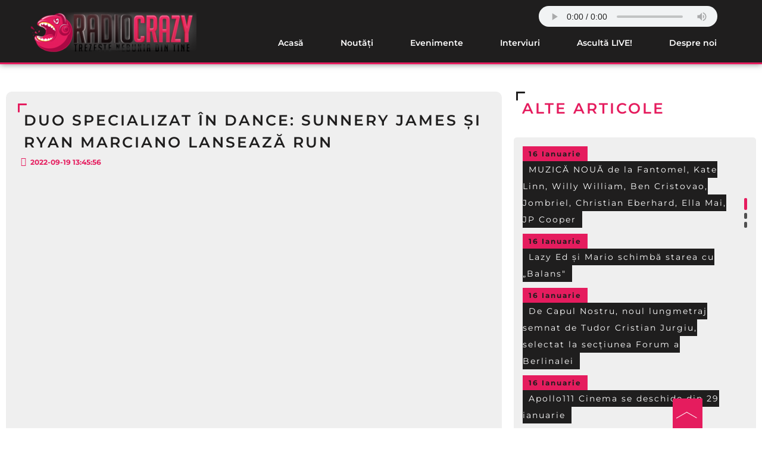

--- FILE ---
content_type: text/html; charset=UTF-8
request_url: https://crazyradio.ro/duo-specializat-in-dance-sunnery-james-si-ryan-marciano-lanseaza-run-45004.html
body_size: 36481
content:
<!DOCTYPE html><html lang="en-US"
 xmlns:fb="http://ogp.me/ns/fb#"><head><meta charset="UTF-8"><meta name="viewport" content="width=device-width, initial-scale=1.0, viewport-fit=cover" /> <script>(function(html){html.className = html.className.replace(/\bno-js\b/,'js')})(document.documentElement);</script> <meta name='robots' content='index, follow, max-image-preview:large, max-snippet:-1, max-video-preview:-1' /><style>img:is([sizes="auto" i], [sizes^="auto," i]) { contain-intrinsic-size: 3000px 1500px }</style><link media="all" href="https://crazyradio.ro/wp-content/cache/autoptimize/autoptimize_e4c2e6ef01cc78fc543a7b62fb1b7aee.php" rel="stylesheet"><title>Duo specializat în dance: Sunnery James și Ryan Marciano lansează Run - Radio Crazy</title><meta name="description" content="Asculta zi de zi cea mai noua si &quot;nebuna&quot; muzica la Radio Crazy. Zi de zi cele mai noi articole si stiri despre Muzica si nu numai, in exclusivitate la Radio Crazy." /><link rel="canonical" href="https://crazyradio.ro/duo-specializat-in-dance-sunnery-james-si-ryan-marciano-lanseaza-run-45004.html" /><meta property="og:locale" content="en_US" /><meta property="og:type" content="article" /><meta property="og:title" content="Duo specializat în dance: Sunnery James și Ryan Marciano lansează Run - Radio Crazy" /><meta property="og:description" content="Asculta zi de zi cea mai noua si &quot;nebuna&quot; muzica la Radio Crazy. Zi de zi cele mai noi articole si stiri despre Muzica si nu numai, in exclusivitate la Radio Crazy." /><meta property="og:url" content="https://crazyradio.ro/duo-specializat-in-dance-sunnery-james-si-ryan-marciano-lanseaza-run-45004.html" /><meta property="og:site_name" content="Radio Crazy" /><meta property="article:publisher" content="https://www.facebook.com/RadioCrazy/" /><meta property="article:author" content="https://www.facebook.com/CarmenVasilescuOfficial/" /><meta property="article:published_time" content="2022-09-19T10:45:56+00:00" /><meta property="og:image" content="https://crazyradio.ro/wp-content/uploads/2022/09/CB7F8145-4D9A-423A-A41D-B39BD0571C33.jpeg" /><meta property="og:image:width" content="640" /><meta property="og:image:height" content="640" /><meta property="og:image:type" content="image/jpeg" /><meta name="author" content="Carmen Vasilescu" /><meta name="twitter:label1" content="Written by" /><meta name="twitter:data1" content="Carmen Vasilescu" /><meta name="twitter:label2" content="Est. reading time" /><meta name="twitter:data2" content="1 minute" /> <script type="application/ld+json" class="yoast-schema-graph">{"@context":"https://schema.org","@graph":[{"@type":"Article","@id":"https://crazyradio.ro/duo-specializat-in-dance-sunnery-james-si-ryan-marciano-lanseaza-run-45004.html#article","isPartOf":{"@id":"https://crazyradio.ro/duo-specializat-in-dance-sunnery-james-si-ryan-marciano-lanseaza-run-45004.html"},"author":{"name":"Carmen Vasilescu","@id":"https://crazyradio.ro/#/schema/person/4c8a148d810eed7b38d4fcab72e8d222"},"headline":"Duo specializat în dance: Sunnery James și Ryan Marciano lansează Run","datePublished":"2022-09-19T10:45:56+00:00","mainEntityOfPage":{"@id":"https://crazyradio.ro/duo-specializat-in-dance-sunnery-james-si-ryan-marciano-lanseaza-run-45004.html"},"wordCount":235,"commentCount":0,"publisher":{"@id":"https://crazyradio.ro/#organization"},"image":{"@id":"https://crazyradio.ro/duo-specializat-in-dance-sunnery-james-si-ryan-marciano-lanseaza-run-45004.html#primaryimage"},"thumbnailUrl":"https://crazyradio.ro/wp-content/uploads/2022/09/CB7F8145-4D9A-423A-A41D-B39BD0571C33.jpeg","keywords":["2022","Dance","lyric video","nou","Run","Ryan Marciano","Sunnery James"],"articleSection":["Piese"],"inLanguage":"en-US","potentialAction":[{"@type":"CommentAction","name":"Comment","target":["https://crazyradio.ro/duo-specializat-in-dance-sunnery-james-si-ryan-marciano-lanseaza-run-45004.html#respond"]}]},{"@type":"WebPage","@id":"https://crazyradio.ro/duo-specializat-in-dance-sunnery-james-si-ryan-marciano-lanseaza-run-45004.html","url":"https://crazyradio.ro/duo-specializat-in-dance-sunnery-james-si-ryan-marciano-lanseaza-run-45004.html","name":"Duo specializat în dance: Sunnery James și Ryan Marciano lansează Run - Radio Crazy","isPartOf":{"@id":"https://crazyradio.ro/#website"},"primaryImageOfPage":{"@id":"https://crazyradio.ro/duo-specializat-in-dance-sunnery-james-si-ryan-marciano-lanseaza-run-45004.html#primaryimage"},"image":{"@id":"https://crazyradio.ro/duo-specializat-in-dance-sunnery-james-si-ryan-marciano-lanseaza-run-45004.html#primaryimage"},"thumbnailUrl":"https://crazyradio.ro/wp-content/uploads/2022/09/CB7F8145-4D9A-423A-A41D-B39BD0571C33.jpeg","datePublished":"2022-09-19T10:45:56+00:00","description":"Asculta zi de zi cea mai noua si \"nebuna\" muzica la Radio Crazy. Zi de zi cele mai noi articole si stiri despre Muzica si nu numai, in exclusivitate la Radio Crazy.","breadcrumb":{"@id":"https://crazyradio.ro/duo-specializat-in-dance-sunnery-james-si-ryan-marciano-lanseaza-run-45004.html#breadcrumb"},"inLanguage":"en-US","potentialAction":[{"@type":"ReadAction","target":["https://crazyradio.ro/duo-specializat-in-dance-sunnery-james-si-ryan-marciano-lanseaza-run-45004.html"]}]},{"@type":"ImageObject","inLanguage":"en-US","@id":"https://crazyradio.ro/duo-specializat-in-dance-sunnery-james-si-ryan-marciano-lanseaza-run-45004.html#primaryimage","url":"https://crazyradio.ro/wp-content/uploads/2022/09/CB7F8145-4D9A-423A-A41D-B39BD0571C33.jpeg","contentUrl":"https://crazyradio.ro/wp-content/uploads/2022/09/CB7F8145-4D9A-423A-A41D-B39BD0571C33.jpeg","width":640,"height":640},{"@type":"BreadcrumbList","@id":"https://crazyradio.ro/duo-specializat-in-dance-sunnery-james-si-ryan-marciano-lanseaza-run-45004.html#breadcrumb","itemListElement":[{"@type":"ListItem","position":1,"name":"Home","item":"https://crazyradio.ro/"},{"@type":"ListItem","position":2,"name":"Duo specializat în dance: Sunnery James și Ryan Marciano lansează Run"}]},{"@type":"WebSite","@id":"https://crazyradio.ro/#website","url":"https://crazyradio.ro/","name":"Radio Crazy","description":"","publisher":{"@id":"https://crazyradio.ro/#organization"},"potentialAction":[{"@type":"SearchAction","target":{"@type":"EntryPoint","urlTemplate":"https://crazyradio.ro/?s={search_term_string}"},"query-input":{"@type":"PropertyValueSpecification","valueRequired":true,"valueName":"search_term_string"}}],"inLanguage":"en-US"},{"@type":"Organization","@id":"https://crazyradio.ro/#organization","name":"Radio Crazy","url":"https://crazyradio.ro/","logo":{"@type":"ImageObject","inLanguage":"en-US","@id":"https://crazyradio.ro/#/schema/logo/image/","url":"https://crazyradio.ro/wp-content/uploads/2023/03/cropped-logo-3-1.png","contentUrl":"https://crazyradio.ro/wp-content/uploads/2023/03/cropped-logo-3-1.png","width":1000,"height":250,"caption":"Radio Crazy"},"image":{"@id":"https://crazyradio.ro/#/schema/logo/image/"},"sameAs":["https://www.facebook.com/RadioCrazy/"]},{"@type":"Person","@id":"https://crazyradio.ro/#/schema/person/4c8a148d810eed7b38d4fcab72e8d222","name":"Carmen Vasilescu","image":{"@type":"ImageObject","inLanguage":"en-US","@id":"https://crazyradio.ro/#/schema/person/image/","url":"https://secure.gravatar.com/avatar/665ff09b149384f1109e90ff94720c5038b6dc2f84ad40582c5a3e0d422311a6?s=96&d=mm&r=g","contentUrl":"https://secure.gravatar.com/avatar/665ff09b149384f1109e90ff94720c5038b6dc2f84ad40582c5a3e0d422311a6?s=96&d=mm&r=g","caption":"Carmen Vasilescu"},"sameAs":["https://www.facebook.com/CarmenVasilescuOfficial/"],"url":"https://crazyradio.ro/author/carmen-vasilescu"}]}</script> <link rel='dns-prefetch' href='//www.googletagmanager.com' /><link rel='dns-prefetch' href='//pagead2.googlesyndication.com' /><link rel="alternate" type="application/rss+xml" title="Radio Crazy &raquo; Feed" href="https://crazyradio.ro/feed" /><link rel="alternate" type="application/rss+xml" title="Radio Crazy &raquo; Comments Feed" href="https://crazyradio.ro/comments/feed" /><link rel="alternate" type="application/rss+xml" title="Radio Crazy &raquo; Duo specializat în dance: Sunnery James și Ryan Marciano lansează Run Comments Feed" href="https://crazyradio.ro/duo-specializat-in-dance-sunnery-james-si-ryan-marciano-lanseaza-run-45004.html/feed" /> <script>window._wpemojiSettings = {"baseUrl":"https:\/\/s.w.org\/images\/core\/emoji\/16.0.1\/72x72\/","ext":".png","svgUrl":"https:\/\/s.w.org\/images\/core\/emoji\/16.0.1\/svg\/","svgExt":".svg","source":{"concatemoji":"https:\/\/crazyradio.ro\/wp-includes\/js\/wp-emoji-release.min.js?ver=b16a0e0ae88f15fd575e62c96472d92c"}};
/*! This file is auto-generated */
!function(s,n){var o,i,e;function c(e){try{var t={supportTests:e,timestamp:(new Date).valueOf()};sessionStorage.setItem(o,JSON.stringify(t))}catch(e){}}function p(e,t,n){e.clearRect(0,0,e.canvas.width,e.canvas.height),e.fillText(t,0,0);var t=new Uint32Array(e.getImageData(0,0,e.canvas.width,e.canvas.height).data),a=(e.clearRect(0,0,e.canvas.width,e.canvas.height),e.fillText(n,0,0),new Uint32Array(e.getImageData(0,0,e.canvas.width,e.canvas.height).data));return t.every(function(e,t){return e===a[t]})}function u(e,t){e.clearRect(0,0,e.canvas.width,e.canvas.height),e.fillText(t,0,0);for(var n=e.getImageData(16,16,1,1),a=0;a<n.data.length;a++)if(0!==n.data[a])return!1;return!0}function f(e,t,n,a){switch(t){case"flag":return n(e,"\ud83c\udff3\ufe0f\u200d\u26a7\ufe0f","\ud83c\udff3\ufe0f\u200b\u26a7\ufe0f")?!1:!n(e,"\ud83c\udde8\ud83c\uddf6","\ud83c\udde8\u200b\ud83c\uddf6")&&!n(e,"\ud83c\udff4\udb40\udc67\udb40\udc62\udb40\udc65\udb40\udc6e\udb40\udc67\udb40\udc7f","\ud83c\udff4\u200b\udb40\udc67\u200b\udb40\udc62\u200b\udb40\udc65\u200b\udb40\udc6e\u200b\udb40\udc67\u200b\udb40\udc7f");case"emoji":return!a(e,"\ud83e\udedf")}return!1}function g(e,t,n,a){var r="undefined"!=typeof WorkerGlobalScope&&self instanceof WorkerGlobalScope?new OffscreenCanvas(300,150):s.createElement("canvas"),o=r.getContext("2d",{willReadFrequently:!0}),i=(o.textBaseline="top",o.font="600 32px Arial",{});return e.forEach(function(e){i[e]=t(o,e,n,a)}),i}function t(e){var t=s.createElement("script");t.src=e,t.defer=!0,s.head.appendChild(t)}"undefined"!=typeof Promise&&(o="wpEmojiSettingsSupports",i=["flag","emoji"],n.supports={everything:!0,everythingExceptFlag:!0},e=new Promise(function(e){s.addEventListener("DOMContentLoaded",e,{once:!0})}),new Promise(function(t){var n=function(){try{var e=JSON.parse(sessionStorage.getItem(o));if("object"==typeof e&&"number"==typeof e.timestamp&&(new Date).valueOf()<e.timestamp+604800&&"object"==typeof e.supportTests)return e.supportTests}catch(e){}return null}();if(!n){if("undefined"!=typeof Worker&&"undefined"!=typeof OffscreenCanvas&&"undefined"!=typeof URL&&URL.createObjectURL&&"undefined"!=typeof Blob)try{var e="postMessage("+g.toString()+"("+[JSON.stringify(i),f.toString(),p.toString(),u.toString()].join(",")+"));",a=new Blob([e],{type:"text/javascript"}),r=new Worker(URL.createObjectURL(a),{name:"wpTestEmojiSupports"});return void(r.onmessage=function(e){c(n=e.data),r.terminate(),t(n)})}catch(e){}c(n=g(i,f,p,u))}t(n)}).then(function(e){for(var t in e)n.supports[t]=e[t],n.supports.everything=n.supports.everything&&n.supports[t],"flag"!==t&&(n.supports.everythingExceptFlag=n.supports.everythingExceptFlag&&n.supports[t]);n.supports.everythingExceptFlag=n.supports.everythingExceptFlag&&!n.supports.flag,n.DOMReady=!1,n.readyCallback=function(){n.DOMReady=!0}}).then(function(){return e}).then(function(){var e;n.supports.everything||(n.readyCallback(),(e=n.source||{}).concatemoji?t(e.concatemoji):e.wpemoji&&e.twemoji&&(t(e.twemoji),t(e.wpemoji)))}))}((window,document),window._wpemojiSettings);</script> <style type="text/css">.epvc-eye {
				margin-right: 3px;
				width: 13px;
				display: inline-block;
				height: 13px;
				border: solid 1px #000;
				border-radius:  75% 15%;
				position: relative;
				transform: rotate(45deg);
			}
			.epvc-eye:before {
				content: '';
				display: block;
				position: absolute;
				width: 5px;
				height: 5px;
				border: solid 1px #000;
				border-radius: 50%;
				left: 3px;
				top: 3px;
			}</style><style id='wp-emoji-styles-inline-css' type='text/css'>img.wp-smiley, img.emoji {
		display: inline !important;
		border: none !important;
		box-shadow: none !important;
		height: 1em !important;
		width: 1em !important;
		margin: 0 0.07em !important;
		vertical-align: -0.1em !important;
		background: none !important;
		padding: 0 !important;
	}</style><style id='wp-block-library-theme-inline-css' type='text/css'>.wp-block-audio :where(figcaption){color:#555;font-size:13px;text-align:center}.is-dark-theme .wp-block-audio :where(figcaption){color:#ffffffa6}.wp-block-audio{margin:0 0 1em}.wp-block-code{border:1px solid #ccc;border-radius:4px;font-family:Menlo,Consolas,monaco,monospace;padding:.8em 1em}.wp-block-embed :where(figcaption){color:#555;font-size:13px;text-align:center}.is-dark-theme .wp-block-embed :where(figcaption){color:#ffffffa6}.wp-block-embed{margin:0 0 1em}.blocks-gallery-caption{color:#555;font-size:13px;text-align:center}.is-dark-theme .blocks-gallery-caption{color:#ffffffa6}:root :where(.wp-block-image figcaption){color:#555;font-size:13px;text-align:center}.is-dark-theme :root :where(.wp-block-image figcaption){color:#ffffffa6}.wp-block-image{margin:0 0 1em}.wp-block-pullquote{border-bottom:4px solid;border-top:4px solid;color:currentColor;margin-bottom:1.75em}.wp-block-pullquote cite,.wp-block-pullquote footer,.wp-block-pullquote__citation{color:currentColor;font-size:.8125em;font-style:normal;text-transform:uppercase}.wp-block-quote{border-left:.25em solid;margin:0 0 1.75em;padding-left:1em}.wp-block-quote cite,.wp-block-quote footer{color:currentColor;font-size:.8125em;font-style:normal;position:relative}.wp-block-quote:where(.has-text-align-right){border-left:none;border-right:.25em solid;padding-left:0;padding-right:1em}.wp-block-quote:where(.has-text-align-center){border:none;padding-left:0}.wp-block-quote.is-large,.wp-block-quote.is-style-large,.wp-block-quote:where(.is-style-plain){border:none}.wp-block-search .wp-block-search__label{font-weight:700}.wp-block-search__button{border:1px solid #ccc;padding:.375em .625em}:where(.wp-block-group.has-background){padding:1.25em 2.375em}.wp-block-separator.has-css-opacity{opacity:.4}.wp-block-separator{border:none;border-bottom:2px solid;margin-left:auto;margin-right:auto}.wp-block-separator.has-alpha-channel-opacity{opacity:1}.wp-block-separator:not(.is-style-wide):not(.is-style-dots){width:100px}.wp-block-separator.has-background:not(.is-style-dots){border-bottom:none;height:1px}.wp-block-separator.has-background:not(.is-style-wide):not(.is-style-dots){height:2px}.wp-block-table{margin:0 0 1em}.wp-block-table td,.wp-block-table th{word-break:normal}.wp-block-table :where(figcaption){color:#555;font-size:13px;text-align:center}.is-dark-theme .wp-block-table :where(figcaption){color:#ffffffa6}.wp-block-video :where(figcaption){color:#555;font-size:13px;text-align:center}.is-dark-theme .wp-block-video :where(figcaption){color:#ffffffa6}.wp-block-video{margin:0 0 1em}:root :where(.wp-block-template-part.has-background){margin-bottom:0;margin-top:0;padding:1.25em 2.375em}</style><style id='classic-theme-styles-inline-css' type='text/css'>/*! This file is auto-generated */
.wp-block-button__link{color:#fff;background-color:#32373c;border-radius:9999px;box-shadow:none;text-decoration:none;padding:calc(.667em + 2px) calc(1.333em + 2px);font-size:1.125em}.wp-block-file__button{background:#32373c;color:#fff;text-decoration:none}</style><style id='global-styles-inline-css' type='text/css'>:root{--wp--preset--aspect-ratio--square: 1;--wp--preset--aspect-ratio--4-3: 4/3;--wp--preset--aspect-ratio--3-4: 3/4;--wp--preset--aspect-ratio--3-2: 3/2;--wp--preset--aspect-ratio--2-3: 2/3;--wp--preset--aspect-ratio--16-9: 16/9;--wp--preset--aspect-ratio--9-16: 9/16;--wp--preset--color--black: #000000;--wp--preset--color--cyan-bluish-gray: #abb8c3;--wp--preset--color--white: #ffffff;--wp--preset--color--pale-pink: #f78da7;--wp--preset--color--vivid-red: #cf2e2e;--wp--preset--color--luminous-vivid-orange: #ff6900;--wp--preset--color--luminous-vivid-amber: #fcb900;--wp--preset--color--light-green-cyan: #7bdcb5;--wp--preset--color--vivid-green-cyan: #00d084;--wp--preset--color--pale-cyan-blue: #8ed1fc;--wp--preset--color--vivid-cyan-blue: #0693e3;--wp--preset--color--vivid-purple: #9b51e0;--wp--preset--gradient--vivid-cyan-blue-to-vivid-purple: linear-gradient(135deg,rgba(6,147,227,1) 0%,rgb(155,81,224) 100%);--wp--preset--gradient--light-green-cyan-to-vivid-green-cyan: linear-gradient(135deg,rgb(122,220,180) 0%,rgb(0,208,130) 100%);--wp--preset--gradient--luminous-vivid-amber-to-luminous-vivid-orange: linear-gradient(135deg,rgba(252,185,0,1) 0%,rgba(255,105,0,1) 100%);--wp--preset--gradient--luminous-vivid-orange-to-vivid-red: linear-gradient(135deg,rgba(255,105,0,1) 0%,rgb(207,46,46) 100%);--wp--preset--gradient--very-light-gray-to-cyan-bluish-gray: linear-gradient(135deg,rgb(238,238,238) 0%,rgb(169,184,195) 100%);--wp--preset--gradient--cool-to-warm-spectrum: linear-gradient(135deg,rgb(74,234,220) 0%,rgb(151,120,209) 20%,rgb(207,42,186) 40%,rgb(238,44,130) 60%,rgb(251,105,98) 80%,rgb(254,248,76) 100%);--wp--preset--gradient--blush-light-purple: linear-gradient(135deg,rgb(255,206,236) 0%,rgb(152,150,240) 100%);--wp--preset--gradient--blush-bordeaux: linear-gradient(135deg,rgb(254,205,165) 0%,rgb(254,45,45) 50%,rgb(107,0,62) 100%);--wp--preset--gradient--luminous-dusk: linear-gradient(135deg,rgb(255,203,112) 0%,rgb(199,81,192) 50%,rgb(65,88,208) 100%);--wp--preset--gradient--pale-ocean: linear-gradient(135deg,rgb(255,245,203) 0%,rgb(182,227,212) 50%,rgb(51,167,181) 100%);--wp--preset--gradient--electric-grass: linear-gradient(135deg,rgb(202,248,128) 0%,rgb(113,206,126) 100%);--wp--preset--gradient--midnight: linear-gradient(135deg,rgb(2,3,129) 0%,rgb(40,116,252) 100%);--wp--preset--font-size--small: 13px;--wp--preset--font-size--medium: 20px;--wp--preset--font-size--large: 36px;--wp--preset--font-size--x-large: 42px;--wp--preset--spacing--20: 0.44rem;--wp--preset--spacing--30: 0.67rem;--wp--preset--spacing--40: 1rem;--wp--preset--spacing--50: 1.5rem;--wp--preset--spacing--60: 2.25rem;--wp--preset--spacing--70: 3.38rem;--wp--preset--spacing--80: 5.06rem;--wp--preset--shadow--natural: 6px 6px 9px rgba(0, 0, 0, 0.2);--wp--preset--shadow--deep: 12px 12px 50px rgba(0, 0, 0, 0.4);--wp--preset--shadow--sharp: 6px 6px 0px rgba(0, 0, 0, 0.2);--wp--preset--shadow--outlined: 6px 6px 0px -3px rgba(255, 255, 255, 1), 6px 6px rgba(0, 0, 0, 1);--wp--preset--shadow--crisp: 6px 6px 0px rgba(0, 0, 0, 1);}:where(.is-layout-flex){gap: 0.5em;}:where(.is-layout-grid){gap: 0.5em;}body .is-layout-flex{display: flex;}.is-layout-flex{flex-wrap: wrap;align-items: center;}.is-layout-flex > :is(*, div){margin: 0;}body .is-layout-grid{display: grid;}.is-layout-grid > :is(*, div){margin: 0;}:where(.wp-block-columns.is-layout-flex){gap: 2em;}:where(.wp-block-columns.is-layout-grid){gap: 2em;}:where(.wp-block-post-template.is-layout-flex){gap: 1.25em;}:where(.wp-block-post-template.is-layout-grid){gap: 1.25em;}.has-black-color{color: var(--wp--preset--color--black) !important;}.has-cyan-bluish-gray-color{color: var(--wp--preset--color--cyan-bluish-gray) !important;}.has-white-color{color: var(--wp--preset--color--white) !important;}.has-pale-pink-color{color: var(--wp--preset--color--pale-pink) !important;}.has-vivid-red-color{color: var(--wp--preset--color--vivid-red) !important;}.has-luminous-vivid-orange-color{color: var(--wp--preset--color--luminous-vivid-orange) !important;}.has-luminous-vivid-amber-color{color: var(--wp--preset--color--luminous-vivid-amber) !important;}.has-light-green-cyan-color{color: var(--wp--preset--color--light-green-cyan) !important;}.has-vivid-green-cyan-color{color: var(--wp--preset--color--vivid-green-cyan) !important;}.has-pale-cyan-blue-color{color: var(--wp--preset--color--pale-cyan-blue) !important;}.has-vivid-cyan-blue-color{color: var(--wp--preset--color--vivid-cyan-blue) !important;}.has-vivid-purple-color{color: var(--wp--preset--color--vivid-purple) !important;}.has-black-background-color{background-color: var(--wp--preset--color--black) !important;}.has-cyan-bluish-gray-background-color{background-color: var(--wp--preset--color--cyan-bluish-gray) !important;}.has-white-background-color{background-color: var(--wp--preset--color--white) !important;}.has-pale-pink-background-color{background-color: var(--wp--preset--color--pale-pink) !important;}.has-vivid-red-background-color{background-color: var(--wp--preset--color--vivid-red) !important;}.has-luminous-vivid-orange-background-color{background-color: var(--wp--preset--color--luminous-vivid-orange) !important;}.has-luminous-vivid-amber-background-color{background-color: var(--wp--preset--color--luminous-vivid-amber) !important;}.has-light-green-cyan-background-color{background-color: var(--wp--preset--color--light-green-cyan) !important;}.has-vivid-green-cyan-background-color{background-color: var(--wp--preset--color--vivid-green-cyan) !important;}.has-pale-cyan-blue-background-color{background-color: var(--wp--preset--color--pale-cyan-blue) !important;}.has-vivid-cyan-blue-background-color{background-color: var(--wp--preset--color--vivid-cyan-blue) !important;}.has-vivid-purple-background-color{background-color: var(--wp--preset--color--vivid-purple) !important;}.has-black-border-color{border-color: var(--wp--preset--color--black) !important;}.has-cyan-bluish-gray-border-color{border-color: var(--wp--preset--color--cyan-bluish-gray) !important;}.has-white-border-color{border-color: var(--wp--preset--color--white) !important;}.has-pale-pink-border-color{border-color: var(--wp--preset--color--pale-pink) !important;}.has-vivid-red-border-color{border-color: var(--wp--preset--color--vivid-red) !important;}.has-luminous-vivid-orange-border-color{border-color: var(--wp--preset--color--luminous-vivid-orange) !important;}.has-luminous-vivid-amber-border-color{border-color: var(--wp--preset--color--luminous-vivid-amber) !important;}.has-light-green-cyan-border-color{border-color: var(--wp--preset--color--light-green-cyan) !important;}.has-vivid-green-cyan-border-color{border-color: var(--wp--preset--color--vivid-green-cyan) !important;}.has-pale-cyan-blue-border-color{border-color: var(--wp--preset--color--pale-cyan-blue) !important;}.has-vivid-cyan-blue-border-color{border-color: var(--wp--preset--color--vivid-cyan-blue) !important;}.has-vivid-purple-border-color{border-color: var(--wp--preset--color--vivid-purple) !important;}.has-vivid-cyan-blue-to-vivid-purple-gradient-background{background: var(--wp--preset--gradient--vivid-cyan-blue-to-vivid-purple) !important;}.has-light-green-cyan-to-vivid-green-cyan-gradient-background{background: var(--wp--preset--gradient--light-green-cyan-to-vivid-green-cyan) !important;}.has-luminous-vivid-amber-to-luminous-vivid-orange-gradient-background{background: var(--wp--preset--gradient--luminous-vivid-amber-to-luminous-vivid-orange) !important;}.has-luminous-vivid-orange-to-vivid-red-gradient-background{background: var(--wp--preset--gradient--luminous-vivid-orange-to-vivid-red) !important;}.has-very-light-gray-to-cyan-bluish-gray-gradient-background{background: var(--wp--preset--gradient--very-light-gray-to-cyan-bluish-gray) !important;}.has-cool-to-warm-spectrum-gradient-background{background: var(--wp--preset--gradient--cool-to-warm-spectrum) !important;}.has-blush-light-purple-gradient-background{background: var(--wp--preset--gradient--blush-light-purple) !important;}.has-blush-bordeaux-gradient-background{background: var(--wp--preset--gradient--blush-bordeaux) !important;}.has-luminous-dusk-gradient-background{background: var(--wp--preset--gradient--luminous-dusk) !important;}.has-pale-ocean-gradient-background{background: var(--wp--preset--gradient--pale-ocean) !important;}.has-electric-grass-gradient-background{background: var(--wp--preset--gradient--electric-grass) !important;}.has-midnight-gradient-background{background: var(--wp--preset--gradient--midnight) !important;}.has-small-font-size{font-size: var(--wp--preset--font-size--small) !important;}.has-medium-font-size{font-size: var(--wp--preset--font-size--medium) !important;}.has-large-font-size{font-size: var(--wp--preset--font-size--large) !important;}.has-x-large-font-size{font-size: var(--wp--preset--font-size--x-large) !important;}
:where(.wp-block-post-template.is-layout-flex){gap: 1.25em;}:where(.wp-block-post-template.is-layout-grid){gap: 1.25em;}
:where(.wp-block-columns.is-layout-flex){gap: 2em;}:where(.wp-block-columns.is-layout-grid){gap: 2em;}
:root :where(.wp-block-pullquote){font-size: 1.5em;line-height: 1.6;}</style> <script src="https://crazyradio.ro/wp-includes/js/jquery/jquery.min.js?ver=3.7.1" id="jquery-core-js"></script> <script id="jquery-js-after">!function($){"use strict";$(document).ready(function(){$(this).scrollTop()>100&&$(".hfe-scroll-to-top-wrap").removeClass("hfe-scroll-to-top-hide"),$(window).scroll(function(){$(this).scrollTop()<100?$(".hfe-scroll-to-top-wrap").fadeOut(300):$(".hfe-scroll-to-top-wrap").fadeIn(300)}),$(".hfe-scroll-to-top-wrap").on("click",function(){$("html, body").animate({scrollTop:0},300);return!1})})}(jQuery);
!function($){'use strict';$(document).ready(function(){var bar=$('.hfe-reading-progress-bar');if(!bar.length)return;$(window).on('scroll',function(){var s=$(window).scrollTop(),d=$(document).height()-$(window).height(),p=d? s/d*100:0;bar.css('width',p+'%')});});}(jQuery);</script> <script id="brns-ajax-retete-js-extra">var brns_ajax_obj_retete = {"ajaxurl":"https:\/\/crazyradio.ro\/wp-admin\/admin-ajax.php","nonce":"e9b4015e5d"};</script> <script id="fullworks-anti-spam-front-logged-out-js-extra">var FullworksAntiSpamFELO = {"form_selectors":"#commentform, #comments-form,.comment-form, .wpd_comm_form","ajax_url":"https:\/\/crazyradio.ro\/wp-admin\/admin-ajax.php"};</script> <script id="twentyseventeen-global-js-extra">var twentyseventeenScreenReaderText = {"quote":"<svg class=\"icon icon-quote-right\" aria-hidden=\"true\" role=\"img\"> <use href=\"#icon-quote-right\" xlink:href=\"#icon-quote-right\"><\/use> <\/svg>","expand":"Expand child menu","collapse":"Collapse child menu","icon":"<svg class=\"icon icon-angle-down\" aria-hidden=\"true\" role=\"img\"> <use href=\"#icon-angle-down\" xlink:href=\"#icon-angle-down\"><\/use> <span class=\"svg-fallback icon-angle-down\"><\/span><\/svg>"};</script> 
 <script src="https://www.googletagmanager.com/gtag/js?id=GT-NSKZWQL" id="google_gtagjs-js" async></script> <script id="google_gtagjs-js-after">window.dataLayer = window.dataLayer || [];function gtag(){dataLayer.push(arguments);}
gtag("set","linker",{"domains":["crazyradio.ro"]});
gtag("js", new Date());
gtag("set", "developer_id.dZTNiMT", true);
gtag("config", "GT-NSKZWQL");</script> <link rel="https://api.w.org/" href="https://crazyradio.ro/wp-json/" /><link rel="alternate" title="JSON" type="application/json" href="https://crazyradio.ro/wp-json/wp/v2/posts/45004" /><link rel="EditURI" type="application/rsd+xml" title="RSD" href="https://crazyradio.ro/xmlrpc.php?rsd" /><link rel="alternate" title="oEmbed (JSON)" type="application/json+oembed" href="https://crazyradio.ro/wp-json/oembed/1.0/embed?url=https%3A%2F%2Fcrazyradio.ro%2Fduo-specializat-in-dance-sunnery-james-si-ryan-marciano-lanseaza-run-45004.html" /><link rel="alternate" title="oEmbed (XML)" type="text/xml+oembed" href="https://crazyradio.ro/wp-json/oembed/1.0/embed?url=https%3A%2F%2Fcrazyradio.ro%2Fduo-specializat-in-dance-sunnery-james-si-ryan-marciano-lanseaza-run-45004.html&#038;format=xml" /><meta property="fb:app_id" content="291661577681785"/><meta property="fb:admins" content="100004164856899"/><meta name="generator" content="Site Kit by Google 1.170.0" /><style>:root {
			--lazy-loader-animation-duration: 300ms;
		}
		  
		.lazyload {
	display: block;
}

.lazyload,
        .lazyloading {
			opacity: 0;
		}


		.lazyloaded {
			opacity: 1;
			transition: opacity 300ms;
			transition: opacity var(--lazy-loader-animation-duration);
		}</style><noscript><style>.lazyload { display: none; } .lazyload[class*="lazy-loader-background-element-"] { display: block; opacity: 1; }</style></noscript><link rel="pingback" href="https://crazyradio.ro/xmlrpc.php"><meta name="google-adsense-platform-account" content="ca-host-pub-2644536267352236"><meta name="google-adsense-platform-domain" content="sitekit.withgoogle.com"><meta name="generator" content="Elementor 3.32.5; features: e_font_icon_svg, additional_custom_breakpoints; settings: css_print_method-external, google_font-enabled, font_display-auto"><meta property="fb:app_id" content="578774656796215" /><meta name="onesignal" content="wordpress-plugin"/> <script>window.OneSignalDeferred = window.OneSignalDeferred || [];

      OneSignalDeferred.push(function(OneSignal) {
        var oneSignal_options = {};
        window._oneSignalInitOptions = oneSignal_options;

        oneSignal_options['serviceWorkerParam'] = { scope: '/wp-content/plugins/onesignal-free-web-push-notifications/sdk_files/push/onesignal/' };
oneSignal_options['serviceWorkerPath'] = 'OneSignalSDKWorker.js';

        OneSignal.Notifications.setDefaultUrl("https://crazyradio.ro");

        oneSignal_options['wordpress'] = true;
oneSignal_options['appId'] = '39ccacdc-30cd-447f-869f-9b07d5ee2e93';
oneSignal_options['allowLocalhostAsSecureOrigin'] = true;
oneSignal_options['welcomeNotification'] = { };
oneSignal_options['welcomeNotification']['title'] = "";
oneSignal_options['welcomeNotification']['message'] = "Vă mulțumim că v-ați abonat GRATUIT!";
oneSignal_options['welcomeNotification']['url'] = "crazyradio.ro";
oneSignal_options['path'] = "https://crazyradio.ro/wp-content/plugins/onesignal-free-web-push-notifications/sdk_files/";
oneSignal_options['safari_web_id'] = "web.onesignal.auto.32866db8-e87d-48d6-8bf4-a7b54cca5ee4";
oneSignal_options['persistNotification'] = true;
oneSignal_options['promptOptions'] = { };
oneSignal_options['promptOptions']['actionMessage'] = "Vrei să primești GRATUIT notificări de la siteul Crazyradio.ro?";
oneSignal_options['promptOptions']['acceptButtonText'] = "ACCEPT";
oneSignal_options['promptOptions']['cancelButtonText'] = "Nu, mulțumesc!";
oneSignal_options['notifyButton'] = { };
oneSignal_options['notifyButton']['enable'] = true;
oneSignal_options['notifyButton']['position'] = 'bottom-left';
oneSignal_options['notifyButton']['theme'] = 'default';
oneSignal_options['notifyButton']['size'] = 'medium';
oneSignal_options['notifyButton']['showCredit'] = true;
oneSignal_options['notifyButton']['text'] = {};
oneSignal_options['notifyButton']['text']['tip.state.unsubscribed'] = 'Apasă ca să te abonezi GRATUIT!';
oneSignal_options['notifyButton']['text']['message.action.subscribed'] = 'Vă mulțumim că v-ați abonat GRATUIT!';
oneSignal_options['notifyButton']['text']['dialog.main.button.subscribe'] = 'Abonează-te GRATUIT';
              OneSignal.init(window._oneSignalInitOptions);
              OneSignal.Slidedown.promptPush()      });

      function documentInitOneSignal() {
        var oneSignal_elements = document.getElementsByClassName("OneSignal-prompt");

        var oneSignalLinkClickHandler = function(event) { OneSignal.Notifications.requestPermission(); event.preventDefault(); };        for(var i = 0; i < oneSignal_elements.length; i++)
          oneSignal_elements[i].addEventListener('click', oneSignalLinkClickHandler, false);
      }

      if (document.readyState === 'complete') {
           documentInitOneSignal();
      }
      else {
           window.addEventListener("load", function(event){
               documentInitOneSignal();
          });
      }</script> <style>.e-con.e-parent:nth-of-type(n+4):not(.e-lazyloaded):not(.e-no-lazyload),
				.e-con.e-parent:nth-of-type(n+4):not(.e-lazyloaded):not(.e-no-lazyload) * {
					background-image: none !important;
				}
				@media screen and (max-height: 1024px) {
					.e-con.e-parent:nth-of-type(n+3):not(.e-lazyloaded):not(.e-no-lazyload),
					.e-con.e-parent:nth-of-type(n+3):not(.e-lazyloaded):not(.e-no-lazyload) * {
						background-image: none !important;
					}
				}
				@media screen and (max-height: 640px) {
					.e-con.e-parent:nth-of-type(n+2):not(.e-lazyloaded):not(.e-no-lazyload),
					.e-con.e-parent:nth-of-type(n+2):not(.e-lazyloaded):not(.e-no-lazyload) * {
						background-image: none !important;
					}
				}</style> <script async src="https://pagead2.googlesyndication.com/pagead/js/adsbygoogle.js?client=ca-pub-5284105567288241&amp;host=ca-host-pub-2644536267352236" crossorigin="anonymous"></script> <link rel="icon" href="https://crazyradio.ro/wp-content/uploads/2014/12/logo-3-1-75x75.png" sizes="32x32" /><link rel="icon" href="https://crazyradio.ro/wp-content/uploads/2014/12/logo-3-1.png" sizes="192x192" /><link rel="apple-touch-icon" href="https://crazyradio.ro/wp-content/uploads/2014/12/logo-3-1.png" /><meta name="msapplication-TileImage" content="https://crazyradio.ro/wp-content/uploads/2014/12/logo-3-1.png" /></head><body data-rsssl=1 class="wp-singular post-template-default single single-post postid-45004 single-format-standard wp-custom-logo wp-embed-responsive wp-theme-twentyseventeen eio-default ehf-template-twentyseventeen ehf-stylesheet-twentyseventeen group-blog has-header-image colors-light elementor-default elementor-template-full-width elementor-kit-39234 elementor-page-39249"><div data-elementor-type="header" data-elementor-id="39245" class="elementor elementor-39245 elementor-location-header"><div class="elementor-section-wrap"><section class="elementor-section elementor-top-section elementor-element elementor-element-5206c439 elementor-section-full_width elementor-section-height-default elementor-section-height-default" data-id="5206c439" data-element_type="section" id="brns_header" data-settings="{&quot;background_background&quot;:&quot;classic&quot;}"><div class="elementor-container elementor-column-gap-default"><div class="elementor-column elementor-col-50 elementor-top-column elementor-element elementor-element-290b9299" data-id="290b9299" data-element_type="column"><div class="elementor-widget-wrap elementor-element-populated"><div class="elementor-element elementor-element-3898f9ba elementor-widget elementor-widget-theme-site-logo elementor-widget-image" data-id="3898f9ba" data-element_type="widget" data-widget_type="theme-site-logo.default"><div class="elementor-widget-container"><div class="elementor-image"> <a href="https://crazyradio.ro"> <img src="https://crazyradio.ro/wp-content/uploads/elementor/thumbs/cropped-logo-3-1-q37s7kwrh7n911m5llll2n4qo73ew64sk0c5qzs4cg.png" title="cropped-logo-3-1.png" alt="cropped-logo-3-1.png" loading="lazy" /> </a></div></div></div></div></div><div class="elementor-column elementor-col-50 elementor-top-column elementor-element elementor-element-5385edb8 brns_before_music_player" data-id="5385edb8" data-element_type="column"><div class="elementor-widget-wrap elementor-element-populated"><div class="elementor-element elementor-element-51d70fcc brns_music_player_mobile elementor-widget elementor-widget-heading" data-id="51d70fcc" data-element_type="widget" data-widget_type="heading.default"><div class="elementor-widget-container"><h2 class="elementor-heading-title elementor-size-default"><audio style="padding: 0" controls="controls" id="brns_header_player"> </audio></h2></div></div><div class="elementor-element elementor-element-6c9ca1fe elementor-nav-menu__align-right elementor-nav-menu--dropdown-tablet elementor-nav-menu__text-align-aside elementor-nav-menu--toggle elementor-nav-menu--burger elementor-widget elementor-widget-nav-menu" data-id="6c9ca1fe" data-element_type="widget" data-settings="{&quot;submenu_icon&quot;:{&quot;value&quot;:&quot;&lt;i class=\&quot;\&quot;&gt;&lt;\/i&gt;&quot;,&quot;library&quot;:&quot;&quot;},&quot;layout&quot;:&quot;horizontal&quot;,&quot;toggle&quot;:&quot;burger&quot;}" data-widget_type="nav-menu.default"><div class="elementor-widget-container"><nav class="elementor-nav-menu--main elementor-nav-menu__container elementor-nav-menu--layout-horizontal e--pointer-underline e--animation-fade"><ul id="menu-1-6c9ca1fe" class="elementor-nav-menu"><li class="menu-item menu-item-type-custom menu-item-object-custom menu-item-home menu-item-39873"><a href="https://crazyradio.ro/" class="elementor-item">Acasă</a></li><li class="menu-item menu-item-type-custom menu-item-object-custom menu-item-has-children menu-item-39874"><a class="elementor-item">Noutăți</a><ul class="sub-menu elementor-nav-menu--dropdown"><li class="menu-item menu-item-type-taxonomy menu-item-object-category menu-item-39875"><a href="https://crazyradio.ro/category/stiri" class="elementor-sub-item">Stiri</a></li><li class="menu-item menu-item-type-taxonomy menu-item-object-category current-post-ancestor current-menu-parent current-post-parent menu-item-39876"><a href="https://crazyradio.ro/muzica/piese" class="elementor-sub-item">Piese</a></li><li class="menu-item menu-item-type-taxonomy menu-item-object-category menu-item-39877"><a href="https://crazyradio.ro/muzica/video" class="elementor-sub-item">Videoclipuri</a></li></ul></li><li class="menu-item menu-item-type-taxonomy menu-item-object-category menu-item-39878"><a href="https://crazyradio.ro/category/evenimente" class="elementor-item">Evenimente</a></li><li class="menu-item menu-item-type-taxonomy menu-item-object-category menu-item-39879"><a href="https://crazyradio.ro/category/interviuri" class="elementor-item">Interviuri</a></li><li class="menu-item menu-item-type-post_type menu-item-object-page menu-item-158"><a href="https://crazyradio.ro/live" class="elementor-item">Ascultă LIVE!</a></li><li class="menu-item menu-item-type-post_type menu-item-object-page menu-item-has-children menu-item-127"><a href="https://crazyradio.ro/echipa" class="elementor-item">Despre noi</a><ul class="sub-menu elementor-nav-menu--dropdown"><li class="menu-item menu-item-type-post_type menu-item-object-page menu-item-22"><a href="https://crazyradio.ro/contact" class="elementor-sub-item">Contact</a></li></ul></li></ul></nav><div class="elementor-menu-toggle" role="button" tabindex="0" aria-label="Menu Toggle" aria-expanded="false"> <svg aria-hidden="true" role="presentation" class="elementor-menu-toggle__icon--open e-font-icon-svg e-eicon-menu-bar" viewBox="0 0 1000 1000" xmlns="http://www.w3.org/2000/svg"><path d="M104 333H896C929 333 958 304 958 271S929 208 896 208H104C71 208 42 237 42 271S71 333 104 333ZM104 583H896C929 583 958 554 958 521S929 458 896 458H104C71 458 42 487 42 521S71 583 104 583ZM104 833H896C929 833 958 804 958 771S929 708 896 708H104C71 708 42 737 42 771S71 833 104 833Z"></path></svg><svg aria-hidden="true" role="presentation" class="elementor-menu-toggle__icon--close e-font-icon-svg e-eicon-close" viewBox="0 0 1000 1000" xmlns="http://www.w3.org/2000/svg"><path d="M742 167L500 408 258 167C246 154 233 150 217 150 196 150 179 158 167 167 154 179 150 196 150 212 150 229 154 242 171 254L408 500 167 742C138 771 138 800 167 829 196 858 225 858 254 829L496 587 738 829C750 842 767 846 783 846 800 846 817 842 829 829 842 817 846 804 846 783 846 767 842 750 829 737L588 500 833 258C863 229 863 200 833 171 804 137 775 137 742 167Z"></path></svg> <span class="elementor-screen-only">Menu</span></div><nav class="elementor-nav-menu--dropdown elementor-nav-menu__container" aria-hidden="true"><ul id="menu-2-6c9ca1fe" class="elementor-nav-menu"><li class="menu-item menu-item-type-custom menu-item-object-custom menu-item-home menu-item-39873"><a href="https://crazyradio.ro/" class="elementor-item" tabindex="-1">Acasă</a></li><li class="menu-item menu-item-type-custom menu-item-object-custom menu-item-has-children menu-item-39874"><a class="elementor-item" tabindex="-1">Noutăți</a><ul class="sub-menu elementor-nav-menu--dropdown"><li class="menu-item menu-item-type-taxonomy menu-item-object-category menu-item-39875"><a href="https://crazyradio.ro/category/stiri" class="elementor-sub-item" tabindex="-1">Stiri</a></li><li class="menu-item menu-item-type-taxonomy menu-item-object-category current-post-ancestor current-menu-parent current-post-parent menu-item-39876"><a href="https://crazyradio.ro/muzica/piese" class="elementor-sub-item" tabindex="-1">Piese</a></li><li class="menu-item menu-item-type-taxonomy menu-item-object-category menu-item-39877"><a href="https://crazyradio.ro/muzica/video" class="elementor-sub-item" tabindex="-1">Videoclipuri</a></li></ul></li><li class="menu-item menu-item-type-taxonomy menu-item-object-category menu-item-39878"><a href="https://crazyradio.ro/category/evenimente" class="elementor-item" tabindex="-1">Evenimente</a></li><li class="menu-item menu-item-type-taxonomy menu-item-object-category menu-item-39879"><a href="https://crazyradio.ro/category/interviuri" class="elementor-item" tabindex="-1">Interviuri</a></li><li class="menu-item menu-item-type-post_type menu-item-object-page menu-item-158"><a href="https://crazyradio.ro/live" class="elementor-item" tabindex="-1">Ascultă LIVE!</a></li><li class="menu-item menu-item-type-post_type menu-item-object-page menu-item-has-children menu-item-127"><a href="https://crazyradio.ro/echipa" class="elementor-item" tabindex="-1">Despre noi</a><ul class="sub-menu elementor-nav-menu--dropdown"><li class="menu-item menu-item-type-post_type menu-item-object-page menu-item-22"><a href="https://crazyradio.ro/contact" class="elementor-sub-item" tabindex="-1">Contact</a></li></ul></li></ul></nav></div></div></div></div></div></section></div></div><div data-elementor-type="single-post" data-elementor-id="39249" class="elementor elementor-39249 elementor-location-single post-45004 post type-post status-publish format-standard has-post-thumbnail hentry category-piese tag-5809 tag-dance tag-lyric-video tag-nou tag-run tag-ryan-marciano tag-sunnery-james"><div class="elementor-section-wrap"><section class="elementor-section elementor-top-section elementor-element elementor-element-4a36d1b1 elementor-section-boxed elementor-section-height-default elementor-section-height-default" data-id="4a36d1b1" data-element_type="section"><div class="elementor-container elementor-column-gap-default"><div class="elementor-column elementor-col-66 elementor-top-column elementor-element elementor-element-55ebc575" data-id="55ebc575" data-element_type="column"><div class="elementor-widget-wrap elementor-element-populated"><div class="elementor-element elementor-element-54c5bae9 brns_before_single_article elementor-widget elementor-widget-single_article" data-id="54c5bae9" data-element_type="widget" data-widget_type="single_article.default"><div class="elementor-widget-container"><div class="brns_single_article"><div class="latest_news_title bnrs_title single_article_title">Duo specializat în dance: Sunnery James și Ryan Marciano lansează Run</div><div class="hour"><i class="far fa-clock"></i>2022-09-19 13:45:56</div><div class="image"><noscript><img fetchpriority="high" width="640" height="640" src="https://crazyradio.ro/wp-content/uploads/2022/09/CB7F8145-4D9A-423A-A41D-B39BD0571C33.jpeg" class="attachment-post-thumbnail size-post-thumbnail wp-post-image" alt decoding="async" srcset="https://crazyradio.ro/wp-content/uploads/2022/09/CB7F8145-4D9A-423A-A41D-B39BD0571C33.jpeg 640w, https://crazyradio.ro/wp-content/uploads/2022/09/CB7F8145-4D9A-423A-A41D-B39BD0571C33-300x300.jpeg 300w, https://crazyradio.ro/wp-content/uploads/2022/09/CB7F8145-4D9A-423A-A41D-B39BD0571C33-150x150.jpeg 150w, https://crazyradio.ro/wp-content/uploads/2022/09/CB7F8145-4D9A-423A-A41D-B39BD0571C33-100x100.jpeg 100w, https://crazyradio.ro/wp-content/uploads/2022/09/CB7F8145-4D9A-423A-A41D-B39BD0571C33-560x560.jpeg 560w" sizes="100vw"></noscript><img width="640" height="640" src="data:image/svg+xml,%3Csvg%20xmlns%3D%22http%3A%2F%2Fwww.w3.org%2F2000%2Fsvg%22%20viewBox%3D%220%200%20640%20640%22%3E%3C%2Fsvg%3E" class="attachment-post-thumbnail size-post-thumbnail wp-post-image lazyload" alt decoding="async" srcset="data:image/svg+xml,%3Csvg%20xmlns%3D%22http%3A%2F%2Fwww.w3.org%2F2000%2Fsvg%22%20viewBox%3D%220%200%20640%20640%22%3E%3C%2Fsvg%3E 640w" sizes="100vw" data-srcset="https://crazyradio.ro/wp-content/uploads/2022/09/CB7F8145-4D9A-423A-A41D-B39BD0571C33.jpeg 640w, https://crazyradio.ro/wp-content/uploads/2022/09/CB7F8145-4D9A-423A-A41D-B39BD0571C33-300x300.jpeg 300w, https://crazyradio.ro/wp-content/uploads/2022/09/CB7F8145-4D9A-423A-A41D-B39BD0571C33-150x150.jpeg 150w, https://crazyradio.ro/wp-content/uploads/2022/09/CB7F8145-4D9A-423A-A41D-B39BD0571C33-100x100.jpeg 100w, https://crazyradio.ro/wp-content/uploads/2022/09/CB7F8145-4D9A-423A-A41D-B39BD0571C33-560x560.jpeg 560w" data-src="https://crazyradio.ro/wp-content/uploads/2022/09/CB7F8145-4D9A-423A-A41D-B39BD0571C33.jpeg"></div><div class="share"></div><div class="content"><div class='maxsocial maxsocial-1 horizontal' data-collection='1'><span class="mb-total-container"><div class="maxbutton-social-total"><div class="mb-icon-total"><i class="mb-icon-total-icon dashicons dashicons-share"></i></div><div class="mb-totals"><div class="mb-count-total">0</div><div class="mb-label-total">Shares</div></div></div> </span><span class='mb-item item-0' data-onload="{&quot;network&quot;:&quot;facebook&quot;,&quot;share_url&quot;:&quot;https:\/\/crazyradio.ro\/duo-specializat-in-dance-sunnery-james-si-ryan-marciano-lanseaza-run-45004.html&quot;,&quot;count_threshold&quot;:&quot;0&quot;}"> <a href='https://www.facebook.com/sharer.php?u=https://crazyradio.ro/duo-specializat-in-dance-sunnery-james-si-ryan-marciano-lanseaza-run-45004.html' class='mb-social' data-popup="{&quot;width&quot;:550,&quot;height&quot;:320}" rel="noopener nofollow"> <span class='mb-icon-wrapper'> <span class='mb-icon'><svg class="svg-mbp-fa" width="20" height="20" aria-hidden="true" role="img" xmlns="http://www.w3.org/2000/svg" viewbox="0 0 320 512"><path fill="currentColor" d="M279.14 288l14.22-92.66h-88.91v-60.13c0-25.35 12.42-50.06 52.24-50.06h40.42V6.26S260.43 0 225.36 0c-73.22 0-121.08 44.38-121.08 124.72v70.62H22.89V288h81.39v224h100.17V288z"></path></svg></span> </span><span class="mb-label">Share</span></a></span><span class='mb-item item-1'> <a href='https://twitter.com/intent/tweet/?url=https%3A%2F%2Fcrazyradio.ro%2Fduo-specializat-in-dance-sunnery-james-si-ryan-marciano-lanseaza-run-45004.html&text=Duo+specializat+%C3%AEn+dance%3A+Sunnery+James+%C8%99i+Ryan+Marciano+lanseaz%C4%83+Run&via=radiocrazyro' class='mb-social' data-popup="{&quot;width&quot;:550,&quot;height&quot;:320}" rel="noopener nofollow"> <span class='mb-icon-wrapper'> <span class='mb-icon'><svg class="svg-mbp-fa" width="20" height="20" aria-hidden="true" role="img" xmlns="http://www.w3.org/2000/svg" viewbox="0 0 512 512"><path fill="currentColor" d="M459.37 151.716c.325 4.548.325 9.097.325 13.645 0 138.72-105.583 298.558-298.558 298.558-59.452 0-114.68-17.219-161.137-47.106 8.447.974 16.568 1.299 25.34 1.299 49.055 0 94.213-16.568 130.274-44.832-46.132-.975-84.792-31.188-98.112-72.772 6.498.974 12.995 1.624 19.818 1.624 9.421 0 18.843-1.3 27.614-3.573-48.081-9.747-84.143-51.98-84.143-102.985v-1.299c13.969 7.797 30.214 12.67 47.431 13.319-28.264-18.843-46.781-51.005-46.781-87.391 0-19.492 5.197-37.36 14.294-52.954 51.655 63.675 129.3 105.258 216.365 109.807-1.624-7.797-2.599-15.918-2.599-24.04 0-57.828 46.782-104.934 104.934-104.934 30.213 0 57.502 12.67 76.67 33.137 23.715-4.548 46.456-13.32 66.599-25.34-7.798 24.366-24.366 44.833-46.132 57.827 21.117-2.273 41.584-8.122 60.426-16.243-14.292 20.791-32.161 39.308-52.628 54.253z"></path></svg></span> </span><span class="mb-label">Tweet</span></a></span><span class='mb-item item-2'> <a href='https://crazyradio.ro/feed' class='mb-social' target="_blank" rel="noopener nofollow"> <span class='mb-icon-wrapper'> <span class='mb-icon'><svg class="svg-mbp-fa" width="20" height="20" aria-hidden="true" role="img" xmlns="http://www.w3.org/2000/svg" viewbox="0 0 448 512"><path fill="currentColor" d="M128.081 415.959c0 35.369-28.672 64.041-64.041 64.041S0 451.328 0 415.959s28.672-64.041 64.041-64.041 64.04 28.673 64.04 64.041zm175.66 47.25c-8.354-154.6-132.185-278.587-286.95-286.95C7.656 175.765 0 183.105 0 192.253v48.069c0 8.415 6.49 15.472 14.887 16.018 111.832 7.284 201.473 96.702 208.772 208.772.547 8.397 7.604 14.887 16.018 14.887h48.069c9.149.001 16.489-7.655 15.995-16.79zm144.249.288C439.596 229.677 251.465 40.445 16.503 32.01 7.473 31.686 0 38.981 0 48.016v48.068c0 8.625 6.835 15.645 15.453 15.999 191.179 7.839 344.627 161.316 352.465 352.465.353 8.618 7.373 15.453 15.999 15.453h48.068c9.034-.001 16.329-7.474 16.005-16.504z"></path></svg></span> </span><span class="mb-label">Follow</span></a></span></div><blockquote><p>Sunnery James și Ryan Marciano lansează vineri, 16 septembrie, „Run&#8221;, o piesă care se va regăsi pe viitorul album al celor doi artiști. Cu o voce puternică și cu o linie de bas pe măsură, „Run&#8221; promite să invite la dans oamenii de peste tot din lume.</p><p>&nbsp;</p><p>Sunnery James și Ryan Marciano formează un duo de excepție, care a demonstrat, în nenumărate rânduri, energia pozitivă care poate să fie transmisă atunci când faci lucrurile cu pasiune.</p><p>&nbsp;</p><p>Acum, „Run&#8221; vine să cimenteze acest succes și să ridice o mare de oameni în picioare. Indiferent că dansăm acasă, pe plajă sau într-un club, pe toți ne unește dragostea față de muzică și viață, în general.</p><p>&nbsp;</p><p>Prin urmare, noua piesă a celor doi DJ și producători ne reamintește cât de important este să ne conectăm unii cu alții.</p><p>&nbsp;</p><p>Sunnery James și Ryan Marciano sunt pilonii arhetipali ai muzicii dance. Cu apropae două decenii de experiență pe scenă, cei doi se bucură de succes la nivel mondial cu melodii precum „Savages&#8221;, „Life After You&#8221;, „Summer Things&#8221; și, recent, „Better Things&#8221;. De asemenea, aceștia își cultivă soundul prin propria amprentă SONO și călătoresc frecvent prin lume cu conceptul lor <strong><em>Sexy by Nature.<br /> </em></strong></p></blockquote><p>Păreri?</p><p><iframe title="Sunnery James &amp; Ryan Marciano - Run (Official Lyric Video)" width="740" height="416" src="https://www.youtube.com/embed/tYfJKQ-XZ78?feature=oembed" frameborder="0" allow="accelerometer; autoplay; clipboard-write; encrypted-media; gyroscope; picture-in-picture" allowfullscreen></iframe></p><div class='epvc-post-count'><span class='epvc-eye'></span> <span class="epvc-count"> 222</span><span class='epvc-label'> Post Views</span></div><div class='maxsocial maxsocial-1 horizontal' data-collection='1'><span class="mb-total-container"><div class="maxbutton-social-total"><div class="mb-icon-total"><i class="mb-icon-total-icon dashicons dashicons-share"></i></div><div class="mb-totals"><div class="mb-count-total">0</div><div class="mb-label-total">Shares</div></div></div> </span><span class='mb-item item-0' data-onload="{&quot;network&quot;:&quot;facebook&quot;,&quot;share_url&quot;:&quot;https:\/\/crazyradio.ro\/duo-specializat-in-dance-sunnery-james-si-ryan-marciano-lanseaza-run-45004.html&quot;,&quot;count_threshold&quot;:&quot;0&quot;}"> <a href='https://www.facebook.com/sharer.php?u=https://crazyradio.ro/duo-specializat-in-dance-sunnery-james-si-ryan-marciano-lanseaza-run-45004.html' class='mb-social' data-popup="{&quot;width&quot;:550,&quot;height&quot;:320}" rel="noopener nofollow"> <span class='mb-icon-wrapper'> <span class='mb-icon'><svg class="svg-mbp-fa" width="20" height="20" aria-hidden="true" role="img" xmlns="http://www.w3.org/2000/svg" viewbox="0 0 320 512"><path fill="currentColor" d="M279.14 288l14.22-92.66h-88.91v-60.13c0-25.35 12.42-50.06 52.24-50.06h40.42V6.26S260.43 0 225.36 0c-73.22 0-121.08 44.38-121.08 124.72v70.62H22.89V288h81.39v224h100.17V288z"></path></svg></span> </span><span class="mb-label">Share</span></a></span><span class='mb-item item-1'> <a href='https://twitter.com/intent/tweet/?url=https%3A%2F%2Fcrazyradio.ro%2Fduo-specializat-in-dance-sunnery-james-si-ryan-marciano-lanseaza-run-45004.html&text=Duo+specializat+%C3%AEn+dance%3A+Sunnery+James+%C8%99i+Ryan+Marciano+lanseaz%C4%83+Run&via=radiocrazyro' class='mb-social' data-popup="{&quot;width&quot;:550,&quot;height&quot;:320}" rel="noopener nofollow"> <span class='mb-icon-wrapper'> <span class='mb-icon'><svg class="svg-mbp-fa" width="20" height="20" aria-hidden="true" role="img" xmlns="http://www.w3.org/2000/svg" viewbox="0 0 512 512"><path fill="currentColor" d="M459.37 151.716c.325 4.548.325 9.097.325 13.645 0 138.72-105.583 298.558-298.558 298.558-59.452 0-114.68-17.219-161.137-47.106 8.447.974 16.568 1.299 25.34 1.299 49.055 0 94.213-16.568 130.274-44.832-46.132-.975-84.792-31.188-98.112-72.772 6.498.974 12.995 1.624 19.818 1.624 9.421 0 18.843-1.3 27.614-3.573-48.081-9.747-84.143-51.98-84.143-102.985v-1.299c13.969 7.797 30.214 12.67 47.431 13.319-28.264-18.843-46.781-51.005-46.781-87.391 0-19.492 5.197-37.36 14.294-52.954 51.655 63.675 129.3 105.258 216.365 109.807-1.624-7.797-2.599-15.918-2.599-24.04 0-57.828 46.782-104.934 104.934-104.934 30.213 0 57.502 12.67 76.67 33.137 23.715-4.548 46.456-13.32 66.599-25.34-7.798 24.366-24.366 44.833-46.132 57.827 21.117-2.273 41.584-8.122 60.426-16.243-14.292 20.791-32.161 39.308-52.628 54.253z"></path></svg></span> </span><span class="mb-label">Tweet</span></a></span><span class='mb-item item-2'> <a href='https://crazyradio.ro/feed' class='mb-social' target="_blank" rel="noopener nofollow"> <span class='mb-icon-wrapper'> <span class='mb-icon'><svg class="svg-mbp-fa" width="20" height="20" aria-hidden="true" role="img" xmlns="http://www.w3.org/2000/svg" viewbox="0 0 448 512"><path fill="currentColor" d="M128.081 415.959c0 35.369-28.672 64.041-64.041 64.041S0 451.328 0 415.959s28.672-64.041 64.041-64.041 64.04 28.673 64.04 64.041zm175.66 47.25c-8.354-154.6-132.185-278.587-286.95-286.95C7.656 175.765 0 183.105 0 192.253v48.069c0 8.415 6.49 15.472 14.887 16.018 111.832 7.284 201.473 96.702 208.772 208.772.547 8.397 7.604 14.887 16.018 14.887h48.069c9.149.001 16.489-7.655 15.995-16.79zm144.249.288C439.596 229.677 251.465 40.445 16.503 32.01 7.473 31.686 0 38.981 0 48.016v48.068c0 8.625 6.835 15.645 15.453 15.999 191.179 7.839 344.627 161.316 352.465 352.465.353 8.618 7.373 15.453 15.999 15.453h48.068c9.034-.001 16.329-7.474 16.005-16.504z"></path></svg></span> </span><span class="mb-label">Follow</span></a></span></div></div></div><div class="bnrs_single_article_comments"><div class="count">0 Comentarii</div><div class="line"></div><div class="brns_avatar"><img src="https://secure.gravatar.com/avatar/9b01c50ae742a6c597673f8a6324debe?s=32&d=mm&r=g"></div><div id="comments" class="comments-area"><div id="respond" class="comment-respond"><h3 id="reply-title" class="comment-reply-title">Leave a Reply <small><a rel="nofollow" id="cancel-comment-reply-link" href="/duo-specializat-in-dance-sunnery-james-si-ryan-marciano-lanseaza-run-45004.html#respond" style="display:none;">Cancel reply</a></small></h3><form action="https://crazyradio.ro/wp-comments-post.php" method="post" id="commentform" class="comment-form"><p class="comment-notes"><span id="email-notes">Your email address will not be published.</span> <span class="required-field-message">Required fields are marked <span class="required">*</span></span></p><p class="comment-form-comment"><label for="comment">Comment <span class="required">*</span></label><textarea id="comment" name="comment" cols="45" rows="8" maxlength="65525" required></textarea></p><p class="comment-form-author"><label for="author">Name <span class="required">*</span></label> <input id="author" name="author" type="text" value="" size="30" maxlength="245" autocomplete="name" required /></p><p class="comment-form-email"><label for="email">Email <span class="required">*</span></label> <input id="email" name="email" type="email" value="" size="30" maxlength="100" aria-describedby="email-notes" autocomplete="email" required /></p><p class="comment-form-url"><label for="url">Website</label> <input id="url" name="url" type="url" value="" size="30" maxlength="200" autocomplete="url" /></p><p class="comment-form-cookies-consent"><input id="wp-comment-cookies-consent" name="wp-comment-cookies-consent" type="checkbox" value="yes" /> <label for="wp-comment-cookies-consent">Save my name, email, and website in this browser for the next time I comment.</label></p><p class="form-submit"><input name="submit" type="submit" id="submit" class="submit" value="Post Comment" /> <input type='hidden' name='comment_post_ID' value='45004' id='comment_post_ID' /> <input type='hidden' name='comment_parent' id='comment_parent' value='0' /></p></form></div></div><div class="line"></div></div></div></div></div></div><div class="elementor-column elementor-col-33 elementor-top-column elementor-element elementor-element-5344c3d" data-id="5344c3d" data-element_type="column"><div class="elementor-widget-wrap elementor-element-populated"><div class="elementor-element elementor-element-6ab19eee elementor-widget elementor-widget-article_sidebar" data-id="6ab19eee" data-element_type="widget" data-widget_type="article_sidebar.default"><div class="elementor-widget-container"><div class="brns_article_sidebar"><div class="latest_news_title bnrs_title">Alte articole</div><div class="inside"><div class="post post1"><a href="https://crazyradio.ro/muzica-noua-de-la-fantomel-kate-linn-willy-william-ben-cristovao-jombriel-christian-eberhard-ella-mai-jp-cooper-58909.html"><div class="date"><span>16 Ianuarie</span></div><div class="title"><span>MUZICĂ NOUĂ de la Fantomel, Kate Linn, Willy William, Ben Cristovao, Jombriel, Christian Eberhard, Ella Mai, JP Cooper</span></div></a></div><div class="post post2"><a href="https://crazyradio.ro/lazy-ed-si-mario-schimba-starea-cu-balans-58906.html"><div class="date"><span>16 Ianuarie</span></div><div class="title"><span>Lazy Ed și Mario schimbă starea cu „Balans"</span></div></a></div><div class="post post3"><a href="https://crazyradio.ro/de-capul-nostru-noul-lungmetraj-semnat-de-tudor-cristian-jurgiu-selectat-la-sectiunea-forum-a-berlinalei-58903.html"><div class="date"><span>16 Ianuarie</span></div><div class="title"><span>De Capul Nostru, noul lungmetraj semnat de Tudor Cristian Jurgiu, selectat la secțiunea Forum a Berlinalei</span></div></a></div><div class="post post4"><a href="https://crazyradio.ro/apollo111-cinema-se-deschide-din-29-ianuarie-58900.html"><div class="date"><span>16 Ianuarie</span></div><div class="title"><span>Apollo111 Cinema se deschide din 29 ianuarie</span></div></a></div><div class="post post5"><a href="https://crazyradio.ro/descantecul-lui-the-motans-pentru-dor-tine-ma-minte-58897.html"><div class="date"><span>16 Ianuarie</span></div><div class="title"><span>Descântecul lui The Motáns pentru dor – „Ține-mă minte"</span></div></a></div><div class="post post6"><a href="https://crazyradio.ro/a-3-a-editie-filmikon-festivalul-international-al-filmelor-premiate-de-juriile-ecumenice-la-bucuresti-cluj-napoca-timisoara-si-iasi-58893.html"><div class="date"><span>16 Ianuarie</span></div><div class="title"><span>A 3-a ediție FILMIKON, festivalul internațional al filmelor premiate de juriile ecumenice, la București, Cluj-Napoca, Timișoara și Iași</span></div></a></div><div class="legend"><div class="bulb bulb1 active"></div><div class="bulb bulb2"></div><div class="bulb bulb3"></div></div></div></div><div class="brns_article_sidebar_top30"><div class="top30_title bnrs_title">TOP 10 LUNAR</div><div class="inside"><div id="audioigniter-40054" class="audioigniter-root " data-player-type="full" data-tracks-url="https://crazyradio.ro/?audioigniter_playlist_id=40054" data-display-track-no="true" data-reverse-track-order="false" data-display-tracklist-covers="false" data-display-active-cover="true" data-display-artist-names="true" data-display-buy-buttons="false" data-buy-buttons-target="false" data-cycle-tracks="false" data-display-credits="false" data-display-tracklist="true" data-allow-tracklist-toggle="true" data-allow-tracklist-loop="true" data-limit-tracklist-height="true" data-volume="100" data-tracklist-height="300" ></div><div></div></div></div></div></div></div></section><section class="elementor-section elementor-top-section elementor-element elementor-element-3c81e62 elementor-section-boxed elementor-section-height-default elementor-section-height-default" data-id="3c81e62" data-element_type="section"><div class="elementor-container elementor-column-gap-default"><div class="elementor-column elementor-col-100 elementor-top-column elementor-element elementor-element-7f37b0c0" data-id="7f37b0c0" data-element_type="column"><div class="elementor-widget-wrap elementor-element-populated"><div class="elementor-element elementor-element-159bdb5e elementor-widget__width-inherit elementor-widget elementor-widget-article_footer" data-id="159bdb5e" data-element_type="widget" data-widget_type="article_footer.default"><div class="elementor-widget-container"><div class="brns_article_footer"><div class="latest_news_title bnrs_title">Citeste si</div><div class="inside"><div class="post post1"><a href="https://crazyradio.ro/muzica-noua-de-la-fantomel-kate-linn-willy-william-ben-cristovao-jombriel-christian-eberhard-ella-mai-jp-cooper-58909.html"><div class="image"><noscript><img width="1080" height="1080" src="https://crazyradio.ro/wp-content/uploads/2026/01/27a413b6-fdb7-6d74-8a00-a7b74a3213d2.jpg" class="attachment-post-thumbnail size-post-thumbnail wp-post-image" alt decoding="async" srcset="https://crazyradio.ro/wp-content/uploads/2026/01/27a413b6-fdb7-6d74-8a00-a7b74a3213d2.jpg 1080w, https://crazyradio.ro/wp-content/uploads/2026/01/27a413b6-fdb7-6d74-8a00-a7b74a3213d2-300x300.jpg 300w, https://crazyradio.ro/wp-content/uploads/2026/01/27a413b6-fdb7-6d74-8a00-a7b74a3213d2-1024x1024.jpg 1024w, https://crazyradio.ro/wp-content/uploads/2026/01/27a413b6-fdb7-6d74-8a00-a7b74a3213d2-150x150.jpg 150w, https://crazyradio.ro/wp-content/uploads/2026/01/27a413b6-fdb7-6d74-8a00-a7b74a3213d2-768x768.jpg 768w, https://crazyradio.ro/wp-content/uploads/2026/01/27a413b6-fdb7-6d74-8a00-a7b74a3213d2-100x100.jpg 100w, https://crazyradio.ro/wp-content/uploads/2026/01/27a413b6-fdb7-6d74-8a00-a7b74a3213d2-560x560.jpg 560w" sizes="100vw"></noscript><img loading="lazy" width="1080" height="1080" src="data:image/svg+xml,%3Csvg%20xmlns%3D%22http%3A%2F%2Fwww.w3.org%2F2000%2Fsvg%22%20viewBox%3D%220%200%201080%201080%22%3E%3C%2Fsvg%3E" class="attachment-post-thumbnail size-post-thumbnail wp-post-image lazyload" alt decoding="async" srcset="data:image/svg+xml,%3Csvg%20xmlns%3D%22http%3A%2F%2Fwww.w3.org%2F2000%2Fsvg%22%20viewBox%3D%220%200%201080%201080%22%3E%3C%2Fsvg%3E 1080w" sizes="100vw" data-srcset="https://crazyradio.ro/wp-content/uploads/2026/01/27a413b6-fdb7-6d74-8a00-a7b74a3213d2.jpg 1080w, https://crazyradio.ro/wp-content/uploads/2026/01/27a413b6-fdb7-6d74-8a00-a7b74a3213d2-300x300.jpg 300w, https://crazyradio.ro/wp-content/uploads/2026/01/27a413b6-fdb7-6d74-8a00-a7b74a3213d2-1024x1024.jpg 1024w, https://crazyradio.ro/wp-content/uploads/2026/01/27a413b6-fdb7-6d74-8a00-a7b74a3213d2-150x150.jpg 150w, https://crazyradio.ro/wp-content/uploads/2026/01/27a413b6-fdb7-6d74-8a00-a7b74a3213d2-768x768.jpg 768w, https://crazyradio.ro/wp-content/uploads/2026/01/27a413b6-fdb7-6d74-8a00-a7b74a3213d2-100x100.jpg 100w, https://crazyradio.ro/wp-content/uploads/2026/01/27a413b6-fdb7-6d74-8a00-a7b74a3213d2-560x560.jpg 560w" data-src="https://crazyradio.ro/wp-content/uploads/2026/01/27a413b6-fdb7-6d74-8a00-a7b74a3213d2.jpg"></div><div class="title">MUZICĂ NOUĂ de la Fantomel, Kate Linn, Willy William, Ben Cristovao, Jombriel, Christian Eberhard, Ella Mai, JP Cooper</div></a></div><div class="post post2"><a href="https://crazyradio.ro/lazy-ed-si-mario-schimba-starea-cu-balans-58906.html"><div class="image"><noscript><img loading="lazy" width="2560" height="2560" src="https://crazyradio.ro/wp-content/uploads/2026/01/55636718-d0c7-55e3-d711-55dff9625f5d-scaled.jpg" class="attachment-post-thumbnail size-post-thumbnail wp-post-image" alt decoding="async" srcset="https://crazyradio.ro/wp-content/uploads/2026/01/55636718-d0c7-55e3-d711-55dff9625f5d-scaled.jpg 2560w, https://crazyradio.ro/wp-content/uploads/2026/01/55636718-d0c7-55e3-d711-55dff9625f5d-300x300.jpg 300w, https://crazyradio.ro/wp-content/uploads/2026/01/55636718-d0c7-55e3-d711-55dff9625f5d-1024x1024.jpg 1024w, https://crazyradio.ro/wp-content/uploads/2026/01/55636718-d0c7-55e3-d711-55dff9625f5d-150x150.jpg 150w, https://crazyradio.ro/wp-content/uploads/2026/01/55636718-d0c7-55e3-d711-55dff9625f5d-768x768.jpg 768w, https://crazyradio.ro/wp-content/uploads/2026/01/55636718-d0c7-55e3-d711-55dff9625f5d-1536x1536.jpg 1536w, https://crazyradio.ro/wp-content/uploads/2026/01/55636718-d0c7-55e3-d711-55dff9625f5d-2048x2048.jpg 2048w, https://crazyradio.ro/wp-content/uploads/2026/01/55636718-d0c7-55e3-d711-55dff9625f5d-100x100.jpg 100w, https://crazyradio.ro/wp-content/uploads/2026/01/55636718-d0c7-55e3-d711-55dff9625f5d-560x560.jpg 560w" sizes="100vw"></noscript><img loading="lazy" width="2560" height="2560" src="data:image/svg+xml,%3Csvg%20xmlns%3D%22http%3A%2F%2Fwww.w3.org%2F2000%2Fsvg%22%20viewBox%3D%220%200%202560%202560%22%3E%3C%2Fsvg%3E" class="attachment-post-thumbnail size-post-thumbnail wp-post-image lazyload" alt decoding="async" srcset="data:image/svg+xml,%3Csvg%20xmlns%3D%22http%3A%2F%2Fwww.w3.org%2F2000%2Fsvg%22%20viewBox%3D%220%200%202560%202560%22%3E%3C%2Fsvg%3E 2560w" sizes="100vw" data-srcset="https://crazyradio.ro/wp-content/uploads/2026/01/55636718-d0c7-55e3-d711-55dff9625f5d-scaled.jpg 2560w, https://crazyradio.ro/wp-content/uploads/2026/01/55636718-d0c7-55e3-d711-55dff9625f5d-300x300.jpg 300w, https://crazyradio.ro/wp-content/uploads/2026/01/55636718-d0c7-55e3-d711-55dff9625f5d-1024x1024.jpg 1024w, https://crazyradio.ro/wp-content/uploads/2026/01/55636718-d0c7-55e3-d711-55dff9625f5d-150x150.jpg 150w, https://crazyradio.ro/wp-content/uploads/2026/01/55636718-d0c7-55e3-d711-55dff9625f5d-768x768.jpg 768w, https://crazyradio.ro/wp-content/uploads/2026/01/55636718-d0c7-55e3-d711-55dff9625f5d-1536x1536.jpg 1536w, https://crazyradio.ro/wp-content/uploads/2026/01/55636718-d0c7-55e3-d711-55dff9625f5d-2048x2048.jpg 2048w, https://crazyradio.ro/wp-content/uploads/2026/01/55636718-d0c7-55e3-d711-55dff9625f5d-100x100.jpg 100w, https://crazyradio.ro/wp-content/uploads/2026/01/55636718-d0c7-55e3-d711-55dff9625f5d-560x560.jpg 560w" data-src="https://crazyradio.ro/wp-content/uploads/2026/01/55636718-d0c7-55e3-d711-55dff9625f5d-scaled.jpg"></div><div class="title">Lazy Ed și Mario schimbă starea cu „Balans"</div></a></div><div class="post post3"><a href="https://crazyradio.ro/de-capul-nostru-noul-lungmetraj-semnat-de-tudor-cristian-jurgiu-selectat-la-sectiunea-forum-a-berlinalei-58903.html"><div class="image"><noscript><img loading="lazy" width="2560" height="1707" src="https://crazyradio.ro/wp-content/uploads/2026/01/7069e2da-07d5-5a1a-80d2-05c23e63eb49-scaled.jpg" class="attachment-post-thumbnail size-post-thumbnail wp-post-image" alt decoding="async" srcset="https://crazyradio.ro/wp-content/uploads/2026/01/7069e2da-07d5-5a1a-80d2-05c23e63eb49-scaled.jpg 2560w, https://crazyradio.ro/wp-content/uploads/2026/01/7069e2da-07d5-5a1a-80d2-05c23e63eb49-300x200.jpg 300w, https://crazyradio.ro/wp-content/uploads/2026/01/7069e2da-07d5-5a1a-80d2-05c23e63eb49-1024x683.jpg 1024w, https://crazyradio.ro/wp-content/uploads/2026/01/7069e2da-07d5-5a1a-80d2-05c23e63eb49-768x512.jpg 768w, https://crazyradio.ro/wp-content/uploads/2026/01/7069e2da-07d5-5a1a-80d2-05c23e63eb49-1536x1024.jpg 1536w, https://crazyradio.ro/wp-content/uploads/2026/01/7069e2da-07d5-5a1a-80d2-05c23e63eb49-2048x1365.jpg 2048w" sizes="100vw"></noscript><img loading="lazy" width="2560" height="1707" src="data:image/svg+xml,%3Csvg%20xmlns%3D%22http%3A%2F%2Fwww.w3.org%2F2000%2Fsvg%22%20viewBox%3D%220%200%202560%201707%22%3E%3C%2Fsvg%3E" class="attachment-post-thumbnail size-post-thumbnail wp-post-image lazyload" alt decoding="async" srcset="data:image/svg+xml,%3Csvg%20xmlns%3D%22http%3A%2F%2Fwww.w3.org%2F2000%2Fsvg%22%20viewBox%3D%220%200%202560%201707%22%3E%3C%2Fsvg%3E 2560w" sizes="100vw" data-srcset="https://crazyradio.ro/wp-content/uploads/2026/01/7069e2da-07d5-5a1a-80d2-05c23e63eb49-scaled.jpg 2560w, https://crazyradio.ro/wp-content/uploads/2026/01/7069e2da-07d5-5a1a-80d2-05c23e63eb49-300x200.jpg 300w, https://crazyradio.ro/wp-content/uploads/2026/01/7069e2da-07d5-5a1a-80d2-05c23e63eb49-1024x683.jpg 1024w, https://crazyradio.ro/wp-content/uploads/2026/01/7069e2da-07d5-5a1a-80d2-05c23e63eb49-768x512.jpg 768w, https://crazyradio.ro/wp-content/uploads/2026/01/7069e2da-07d5-5a1a-80d2-05c23e63eb49-1536x1024.jpg 1536w, https://crazyradio.ro/wp-content/uploads/2026/01/7069e2da-07d5-5a1a-80d2-05c23e63eb49-2048x1365.jpg 2048w" data-src="https://crazyradio.ro/wp-content/uploads/2026/01/7069e2da-07d5-5a1a-80d2-05c23e63eb49-scaled.jpg"></div><div class="title">De Capul Nostru, noul lungmetraj semnat de Tudor Cristian Jurgiu, selectat la secțiunea Forum a Berlinalei</div></a></div><div class="post post4"><a href="https://crazyradio.ro/apollo111-cinema-se-deschide-din-29-ianuarie-58900.html"><div class="image"><noscript><img loading="lazy" width="2048" height="1365" src="https://crazyradio.ro/wp-content/uploads/2026/01/725640a3-8f85-2639-1a5a-a25aed0f5787.jpg" class="attachment-post-thumbnail size-post-thumbnail wp-post-image" alt decoding="async" srcset="https://crazyradio.ro/wp-content/uploads/2026/01/725640a3-8f85-2639-1a5a-a25aed0f5787.jpg 2048w, https://crazyradio.ro/wp-content/uploads/2026/01/725640a3-8f85-2639-1a5a-a25aed0f5787-300x200.jpg 300w, https://crazyradio.ro/wp-content/uploads/2026/01/725640a3-8f85-2639-1a5a-a25aed0f5787-1024x683.jpg 1024w, https://crazyradio.ro/wp-content/uploads/2026/01/725640a3-8f85-2639-1a5a-a25aed0f5787-768x512.jpg 768w, https://crazyradio.ro/wp-content/uploads/2026/01/725640a3-8f85-2639-1a5a-a25aed0f5787-1536x1024.jpg 1536w" sizes="100vw"></noscript><img loading="lazy" width="2048" height="1365" src="data:image/svg+xml,%3Csvg%20xmlns%3D%22http%3A%2F%2Fwww.w3.org%2F2000%2Fsvg%22%20viewBox%3D%220%200%202048%201365%22%3E%3C%2Fsvg%3E" class="attachment-post-thumbnail size-post-thumbnail wp-post-image lazyload" alt decoding="async" srcset="data:image/svg+xml,%3Csvg%20xmlns%3D%22http%3A%2F%2Fwww.w3.org%2F2000%2Fsvg%22%20viewBox%3D%220%200%202048%201365%22%3E%3C%2Fsvg%3E 2048w" sizes="100vw" data-srcset="https://crazyradio.ro/wp-content/uploads/2026/01/725640a3-8f85-2639-1a5a-a25aed0f5787.jpg 2048w, https://crazyradio.ro/wp-content/uploads/2026/01/725640a3-8f85-2639-1a5a-a25aed0f5787-300x200.jpg 300w, https://crazyradio.ro/wp-content/uploads/2026/01/725640a3-8f85-2639-1a5a-a25aed0f5787-1024x683.jpg 1024w, https://crazyradio.ro/wp-content/uploads/2026/01/725640a3-8f85-2639-1a5a-a25aed0f5787-768x512.jpg 768w, https://crazyradio.ro/wp-content/uploads/2026/01/725640a3-8f85-2639-1a5a-a25aed0f5787-1536x1024.jpg 1536w" data-src="https://crazyradio.ro/wp-content/uploads/2026/01/725640a3-8f85-2639-1a5a-a25aed0f5787.jpg"></div><div class="title">Apollo111 Cinema se deschide din 29 ianuarie</div></a></div><div class="post post5"><a href="https://crazyradio.ro/descantecul-lui-the-motans-pentru-dor-tine-ma-minte-58897.html"><div class="image"><noscript><img loading="lazy" width="2560" height="2560" src="https://crazyradio.ro/wp-content/uploads/2026/01/5e5940f8-5448-ec92-e3c8-21960e91850a-scaled.jpg" class="attachment-post-thumbnail size-post-thumbnail wp-post-image" alt decoding="async" srcset="https://crazyradio.ro/wp-content/uploads/2026/01/5e5940f8-5448-ec92-e3c8-21960e91850a-scaled.jpg 2560w, https://crazyradio.ro/wp-content/uploads/2026/01/5e5940f8-5448-ec92-e3c8-21960e91850a-300x300.jpg 300w, https://crazyradio.ro/wp-content/uploads/2026/01/5e5940f8-5448-ec92-e3c8-21960e91850a-1024x1024.jpg 1024w, https://crazyradio.ro/wp-content/uploads/2026/01/5e5940f8-5448-ec92-e3c8-21960e91850a-150x150.jpg 150w, https://crazyradio.ro/wp-content/uploads/2026/01/5e5940f8-5448-ec92-e3c8-21960e91850a-768x768.jpg 768w, https://crazyradio.ro/wp-content/uploads/2026/01/5e5940f8-5448-ec92-e3c8-21960e91850a-1536x1536.jpg 1536w, https://crazyradio.ro/wp-content/uploads/2026/01/5e5940f8-5448-ec92-e3c8-21960e91850a-2048x2048.jpg 2048w, https://crazyradio.ro/wp-content/uploads/2026/01/5e5940f8-5448-ec92-e3c8-21960e91850a-100x100.jpg 100w, https://crazyradio.ro/wp-content/uploads/2026/01/5e5940f8-5448-ec92-e3c8-21960e91850a-560x560.jpg 560w" sizes="100vw"></noscript><img loading="lazy" width="2560" height="2560" src="data:image/svg+xml,%3Csvg%20xmlns%3D%22http%3A%2F%2Fwww.w3.org%2F2000%2Fsvg%22%20viewBox%3D%220%200%202560%202560%22%3E%3C%2Fsvg%3E" class="attachment-post-thumbnail size-post-thumbnail wp-post-image lazyload" alt decoding="async" srcset="data:image/svg+xml,%3Csvg%20xmlns%3D%22http%3A%2F%2Fwww.w3.org%2F2000%2Fsvg%22%20viewBox%3D%220%200%202560%202560%22%3E%3C%2Fsvg%3E 2560w" sizes="100vw" data-srcset="https://crazyradio.ro/wp-content/uploads/2026/01/5e5940f8-5448-ec92-e3c8-21960e91850a-scaled.jpg 2560w, https://crazyradio.ro/wp-content/uploads/2026/01/5e5940f8-5448-ec92-e3c8-21960e91850a-300x300.jpg 300w, https://crazyradio.ro/wp-content/uploads/2026/01/5e5940f8-5448-ec92-e3c8-21960e91850a-1024x1024.jpg 1024w, https://crazyradio.ro/wp-content/uploads/2026/01/5e5940f8-5448-ec92-e3c8-21960e91850a-150x150.jpg 150w, https://crazyradio.ro/wp-content/uploads/2026/01/5e5940f8-5448-ec92-e3c8-21960e91850a-768x768.jpg 768w, https://crazyradio.ro/wp-content/uploads/2026/01/5e5940f8-5448-ec92-e3c8-21960e91850a-1536x1536.jpg 1536w, https://crazyradio.ro/wp-content/uploads/2026/01/5e5940f8-5448-ec92-e3c8-21960e91850a-2048x2048.jpg 2048w, https://crazyradio.ro/wp-content/uploads/2026/01/5e5940f8-5448-ec92-e3c8-21960e91850a-100x100.jpg 100w, https://crazyradio.ro/wp-content/uploads/2026/01/5e5940f8-5448-ec92-e3c8-21960e91850a-560x560.jpg 560w" data-src="https://crazyradio.ro/wp-content/uploads/2026/01/5e5940f8-5448-ec92-e3c8-21960e91850a-scaled.jpg"></div><div class="title">Descântecul lui The Motáns pentru dor – „Ține-mă minte"</div></a></div><div class="post post6"><a href="https://crazyradio.ro/a-3-a-editie-filmikon-festivalul-international-al-filmelor-premiate-de-juriile-ecumenice-la-bucuresti-cluj-napoca-timisoara-si-iasi-58893.html"><div class="image"><noscript><img loading="lazy" width="2048" height="1294" src="https://crazyradio.ro/wp-content/uploads/2026/01/89820a77-318c-95f4-6a94-7a017004bdda.jpg" class="attachment-post-thumbnail size-post-thumbnail wp-post-image" alt decoding="async" srcset="https://crazyradio.ro/wp-content/uploads/2026/01/89820a77-318c-95f4-6a94-7a017004bdda.jpg 2048w, https://crazyradio.ro/wp-content/uploads/2026/01/89820a77-318c-95f4-6a94-7a017004bdda-300x190.jpg 300w, https://crazyradio.ro/wp-content/uploads/2026/01/89820a77-318c-95f4-6a94-7a017004bdda-1024x647.jpg 1024w, https://crazyradio.ro/wp-content/uploads/2026/01/89820a77-318c-95f4-6a94-7a017004bdda-768x485.jpg 768w, https://crazyradio.ro/wp-content/uploads/2026/01/89820a77-318c-95f4-6a94-7a017004bdda-1536x971.jpg 1536w" sizes="100vw"></noscript><img loading="lazy" width="2048" height="1294" src="data:image/svg+xml,%3Csvg%20xmlns%3D%22http%3A%2F%2Fwww.w3.org%2F2000%2Fsvg%22%20viewBox%3D%220%200%202048%201294%22%3E%3C%2Fsvg%3E" class="attachment-post-thumbnail size-post-thumbnail wp-post-image lazyload" alt decoding="async" srcset="data:image/svg+xml,%3Csvg%20xmlns%3D%22http%3A%2F%2Fwww.w3.org%2F2000%2Fsvg%22%20viewBox%3D%220%200%202048%201294%22%3E%3C%2Fsvg%3E 2048w" sizes="100vw" data-srcset="https://crazyradio.ro/wp-content/uploads/2026/01/89820a77-318c-95f4-6a94-7a017004bdda.jpg 2048w, https://crazyradio.ro/wp-content/uploads/2026/01/89820a77-318c-95f4-6a94-7a017004bdda-300x190.jpg 300w, https://crazyradio.ro/wp-content/uploads/2026/01/89820a77-318c-95f4-6a94-7a017004bdda-1024x647.jpg 1024w, https://crazyradio.ro/wp-content/uploads/2026/01/89820a77-318c-95f4-6a94-7a017004bdda-768x485.jpg 768w, https://crazyradio.ro/wp-content/uploads/2026/01/89820a77-318c-95f4-6a94-7a017004bdda-1536x971.jpg 1536w" data-src="https://crazyradio.ro/wp-content/uploads/2026/01/89820a77-318c-95f4-6a94-7a017004bdda.jpg"></div><div class="title">A 3-a ediție FILMIKON, festivalul internațional al filmelor premiate de juriile ecumenice, la București, Cluj-Napoca, Timișoara și Iași</div></a></div><div style="clear:both;"></div><div class="legend"><div class="bulb bulb1 active"></div><div class="bulb bulb2"></div><div class="bulb bulb3"></div><div style="clear:both;"></div></div></div></div></div></div></div></div></div></section></div></div><div data-elementor-type="footer" data-elementor-id="39247" class="elementor elementor-39247 elementor-location-footer"><div class="elementor-section-wrap"><section class="elementor-section elementor-top-section elementor-element elementor-element-319fa9b6 elementor-section-full_width elementor-section-height-default elementor-section-height-default" data-id="319fa9b6" data-element_type="section" data-settings="{&quot;background_background&quot;:&quot;classic&quot;}"><div class="elementor-container elementor-column-gap-default"><div class="elementor-column elementor-col-33 elementor-top-column elementor-element elementor-element-245c5b78" data-id="245c5b78" data-element_type="column"><div class="elementor-widget-wrap elementor-element-populated"><div class="elementor-element elementor-element-464b3732 bnrs_title elementor-widget elementor-widget-heading" data-id="464b3732" data-element_type="widget" data-widget_type="heading.default"><div class="elementor-widget-container"><h2 class="elementor-heading-title elementor-size-default">Ne gasiti pe Facebook</h2></div></div><div class="elementor-element elementor-element-13808c3 elementor-widget elementor-widget-html" data-id="13808c3" data-element_type="widget" data-widget_type="html.default"><div class="elementor-widget-container"><div id="fb-root"></div> <script async defer crossorigin="anonymous" src="https://connect.facebook.net/ro_RO/sdk.js#xfbml=1&version=v18.0&appId=1226591592067867" nonce="iUCmNvTP"></script> <div class="fb-page" data-href="https://www.facebook.com/radiocrazy" data-tabs="page" data-width="" data-height="" data-small-header="false" data-adapt-container-width="true" data-hide-cover="false" data-show-facepile="true"><blockquote cite="https://www.facebook.com/radiocrazy" class="fb-xfbml-parse-ignore"><a href="https://www.facebook.com/radiocrazy">Radio Crazy</a></blockquote></div></div></div></div></div><div class="elementor-column elementor-col-33 elementor-top-column elementor-element elementor-element-5d3bcaf7" data-id="5d3bcaf7" data-element_type="column"><div class="elementor-widget-wrap elementor-element-populated"><div class="elementor-element elementor-element-45063681 bnrs_title elementor-widget elementor-widget-heading" data-id="45063681" data-element_type="widget" data-widget_type="heading.default"><div class="elementor-widget-container"><h2 class="elementor-heading-title elementor-size-default">Link-uri</h2></div></div><div class="elementor-element elementor-element-e105ef3 elementor-widget elementor-widget-text-editor" data-id="e105ef3" data-element_type="widget" data-widget_type="text-editor.default"><div class="elementor-widget-container"><p><a style="color: #fff;" href="https://crazyradio.ro/termeni-si-conditii">Termeni si conditii</a></p><p><a style="color: #fff;" href="https://crazyradio.ro/despre-cookies">Despre cookies</a></p><p><a style="color: #fff;" href="http://www.roclubhits.com" target="_blank" rel="noopener">Muzica Noua</a></p><p><a style="color: #fff;" href="http://www.c365.ro" target="_blank" rel="noopener">Stiri mondene</a></p><p><a style="color: #fff;" href="http://www.traiestemuzica.ro" target="_blank" rel="noopener">Muzica Noua</a></p><p><a style="color: #fff;" href="http://www.star-gossip.com" target="_blank" rel="noopener">Star Gossip Magazine</a></p><p><a style="color: #fff;" title="Mobile247.Ro Stiri despre It, Online, Apple, Apple, Android 24 de ore 7 zile din 7" href="https://www.mobile247.ro" target="_blank" rel="noopener">Mobile247.Ro</a></p><p><a style="color: #fff;" href="http://facemfrumos.ro" target="_blank" rel="noopener">Facem Frumos</a></p><p><a style="color: #fff;" title="ziare" href="http://www.ziar.com/" target="_blank" rel="noopener"><noscript><img loading="lazy" src="https://www.ziar.com/imagini/ban-ZIAR-COM-100x40.gif" alt="ziare" width="100" height="40" border="0"></noscript><img loading="lazy" src="data:image/svg+xml,%3Csvg%20xmlns%3D%22http%3A%2F%2Fwww.w3.org%2F2000%2Fsvg%22%20viewBox%3D%220%200%20100%2040%22%3E%3C%2Fsvg%3E" alt="ziare" width="100" height="40" border="0" data-src="https://www.ziar.com/imagini/ban-ZIAR-COM-100x40.gif" class=" lazyload"></a></p><p><a style="color: #fff;" href="https://ro.jooble.org/" target="_blank" rel="noopener">Jooble</a></p></div></div></div></div><div class="elementor-column elementor-col-33 elementor-top-column elementor-element elementor-element-6a0af1e2" data-id="6a0af1e2" data-element_type="column"><div class="elementor-widget-wrap elementor-element-populated"><div class="elementor-element elementor-element-4dd70e10 bnrs_title elementor-widget elementor-widget-heading" data-id="4dd70e10" data-element_type="widget" data-widget_type="heading.default"><div class="elementor-widget-container"><h2 class="elementor-heading-title elementor-size-default">Cele mai citite</h2></div></div><div class="elementor-element elementor-element-2c6057be elementor-widget elementor-widget-footer_popular_post" data-id="2c6057be" data-element_type="widget" data-widget_type="footer_popular_post.default"><div class="elementor-widget-container"><div class="brns_footer_popular_post"><div class="post id1 "><a href="https://crazyradio.ro/?post_type=post&p=50691"><div class="image"><div class="inside"><div class="overlay"></div> <img src="https://crazyradio.ro/wp-content/uploads/2023/11/2481701c-e592-4d8b-3177-d2612da26a3b-300x300.jpeg"></div></div><div class="title">Irina Rimes x Theo Rose - ,,...</div></a></div><div class="post id2 "><a href="https://crazyradio.ro/?post_type=post&p=45122"><div class="image"><div class="inside"><div class="overlay"></div> <img src="https://crazyradio.ro/wp-content/uploads/2022/09/181B0AA5-0484-40C1-BE4A-7BEF822CE9A8-300x300.jpeg"></div></div><div class="title">Lil Baby face echipă cu Tears ...</div></a></div><div style="clear: both;"></div><div class="post id3 "><a href="https://crazyradio.ro/?post_type=post&p=45046"><div class="image"><div class="inside"><div class="overlay"></div> <img src="https://crazyradio.ro/wp-content/uploads/2022/09/3ED35890-56EC-4075-8DE1-E3A017A18D5A-257x300.jpeg"></div></div><div class="title">Ana Maria Pamantas, succes cu piesa ...</div></a></div><div class="post id4 last"><a href="https://crazyradio.ro/?post_type=post&p=38906"><div class="image"><div class="inside"><div class="overlay"></div> <img src="https://crazyradio.ro/wp-content/uploads/2021/10/Captură-de-ecran-din-2021-10-25-la-15.52.59-300x188.png"></div></div><div class="title">Blaga a lansat piesa ”Claustrofob”</div></a></div><div style="clear: both;"></div><div class="post id5 "><a href="https://crazyradio.ro/?post_type=post&p=36109"><div class="image"><div class="inside"><div class="overlay"></div> <img src="https://crazyradio.ro/wp-content/uploads/2021/06/8dbfb9df-2067-fd98-2808-7177cc3d984f-200x300.jpeg"></div></div><div class="title">Y.A.L. lansează single-ul „Don’...</div></a></div><div class="post id6 "><a href="https://crazyradio.ro/?post_type=post&p=34931"><div class="image"><div class="inside"><div class="overlay"></div> <img src="https://crazyradio.ro/wp-content/uploads/2021/04/a1b7f363-2e2b-4d80-82be-0a2442852c51-300x300.jpeg"></div></div><div class="title">Alexia dă voce gândurilor și ...</div></a></div><div style="clear: both;"></div><div style="clear:both;"></div></div></div></div></div></div></div></section><section class="elementor-section elementor-top-section elementor-element elementor-element-4c946211 elementor-section-boxed elementor-section-height-default elementor-section-height-default" data-id="4c946211" data-element_type="section" data-settings="{&quot;background_background&quot;:&quot;classic&quot;}"><div class="elementor-container elementor-column-gap-default"><div class="elementor-column elementor-col-66 elementor-top-column elementor-element elementor-element-6cb35459" data-id="6cb35459" data-element_type="column"><div class="elementor-widget-wrap elementor-element-populated"><div class="elementor-element elementor-element-1659088 elementor-widget elementor-widget-text-editor" data-id="1659088" data-element_type="widget" data-widget_type="text-editor.default"><div class="elementor-widget-container"> Copyright © 2026  by CrazyRadio. All rights reserved.</div></div></div></div><div class="elementor-column elementor-col-33 elementor-top-column elementor-element elementor-element-5e84e7e3" data-id="5e84e7e3" data-element_type="column"><div class="elementor-widget-wrap elementor-element-populated"><div class="elementor-element elementor-element-17399a32 elementor-widget elementor-widget-shortcode" data-id="17399a32" data-element_type="widget" data-widget_type="shortcode.default"><div class="elementor-widget-container"><div id="brns_go_upper"></div><div class="elementor-shortcode"></div></div></div></div></div></div></section></div></div> <script type="speculationrules">{"prefetch":[{"source":"document","where":{"and":[{"href_matches":"\/*"},{"not":{"href_matches":["\/wp-*.php","\/wp-admin\/*","\/wp-content\/uploads\/*","\/wp-content\/*","\/wp-content\/plugins\/*","\/wp-content\/themes\/twentyseventeen\/*","\/*\\?(.+)"]}},{"not":{"selector_matches":"a[rel~=\"nofollow\"]"}},{"not":{"selector_matches":".no-prefetch, .no-prefetch a"}}]},"eagerness":"conservative"}]}</script> <script>jQuery(document).ready(function($) {
		
			$('body.single-post .content a.a2a_button_facebook').each(function(){
				$(this).prepend('<div class=brns_post_share>SHARE (0)</div>'); 
			});
			$('body.single-post .content a.a2a_button_twitter').each(function(){
				$(this).prepend('<div class=brns_post_share>SHARE (0)</div>'); 
			});
			
		});</script> <!--noptimize--><!--email_off--><style type='text/css'>.mb-item.item-0{display:inline-block;justify-content:center;align-items:center;box-sizing:border-box;position:relative;line-height:inherit;text-align:center;float:left;margin-right:10px}.mb-item.item-0 .mb-social{display:flex;justify-content:center;align-items:center;text-decoration:none;position:relative;border:0;border-radius:50% 50%;width:55px;height:55px;background-color:#3b5998;box-shadow:none}.mb-item.item-0 .mb-social:hover{background-color:#2d4373}.mb-item.item-0 .mb-social .mb-icon-wrapper{display:inline-block}.mb-item.item-0 .mb-social:hover .mb-icon-wrapper{display:none}.mb-item.item-0 .mb-social .mb-icon-wrapper .mb-icon{font-size:20px;font-style:normal;font-weight:normal;color:#fff}.mb-item.item-0 .mb-social:hover .mb-icon-wrapper .mb-icon{color:#fff}.mb-item.item-0 .mb-social .mb-label{font-size:12px;font-style:normal;font-weight:normal;text-transform:none;color:#fff;display:none}.mb-item.item-0 .mb-social:hover .mb-label{color:#fff;display:inline-block}.mb-item.item-1{display:inline-block;justify-content:center;align-items:center;box-sizing:border-box;position:relative;line-height:inherit;text-align:center;float:left;margin-right:10px}.mb-item.item-1 .mb-social{display:flex;justify-content:center;align-items:center;text-decoration:none;position:relative;border:0;border-radius:50% 50%;width:55px;height:55px;background-color:#00aced;box-shadow:none}.mb-item.item-1 .mb-social:hover{background-color:#0087ba}.mb-item.item-1 .mb-social .mb-icon-wrapper{display:inline-block}.mb-item.item-1 .mb-social:hover .mb-icon-wrapper{display:none}.mb-item.item-1 .mb-social .mb-icon-wrapper .mb-icon{font-size:20px;font-style:normal;font-weight:normal;color:#fff}.mb-item.item-1 .mb-social:hover .mb-icon-wrapper .mb-icon{color:#fff}.mb-item.item-1 .mb-social .mb-label{font-size:12px;font-style:normal;font-weight:normal;text-transform:none;color:#fff;display:none}.mb-item.item-1 .mb-social:hover .mb-label{color:#fff;display:inline-block}.mb-item.item-2{display:inline-block;justify-content:center;align-items:center;box-sizing:border-box;position:relative;line-height:inherit;text-align:center;float:left;margin-right:10px}.mb-item.item-2 .mb-social{display:flex;justify-content:center;align-items:center;text-decoration:none;position:relative;border:0;border-radius:50% 50%;width:55px;height:55px;background-color:#F99000;box-shadow:none}.mb-item.item-2 .mb-social:hover{background-color:#c67300}.mb-item.item-2 .mb-social .mb-icon-wrapper{display:inline-block}.mb-item.item-2 .mb-social:hover .mb-icon-wrapper{display:none}.mb-item.item-2 .mb-social .mb-icon-wrapper .mb-icon{font-size:20px;font-style:normal;font-weight:normal;color:#fff}.mb-item.item-2 .mb-social:hover .mb-icon-wrapper .mb-icon{color:#fff}.mb-item.item-2 .mb-social .mb-label{font-size:12px;font-style:normal;font-weight:normal;text-transform:none;color:#fff;display:none}.mb-item.item-2 .mb-social:hover .mb-label{color:#fff;display:inline-block}.maxsocial.maxsocial-1.horizontal{display:inline-block;clear:both;z-index:9999;position:relative;width:100%;max-width:none;line-height:1.1;box-sizing:border-box;margin:0px 0px 0px 0px}.maxsocial.maxsocial-1.horizontal .mb-total-container{display:inline-block;justify-content:center;align-items:center;box-sizing:border-box;position:relative;line-height:inherit;text-align:center;float:left;margin-right:10px}.maxsocial.maxsocial-1.horizontal .mb-total-container .maxbutton-social-total{width:130px;height:55px;display:flex;align-items:center;justify-content:center}.maxsocial.maxsocial-1.horizontal .mb-total-container .maxbutton-social-total .mb-icon-total{font-size:20px;width:45%;text-align:left;height:inherit;display:flex;align-items:center;justify-content:center}.maxsocial.maxsocial-1.horizontal .mb-total-container .maxbutton-social-total .mb-icon-total .mb-icon-total-icon.dashicons.dashicons-share{width:35px;height:35px}.maxsocial.maxsocial-1.horizontal .mb-total-container .maxbutton-social-total .mb-icon-total .mb-icon-total-icon.dashicons.dashicons-share:before{font-size:35px;vertical-align:top}.maxsocial.maxsocial-1.horizontal .mb-total-container .maxbutton-social-total .mb-totals .mb-count-total{text-align:center;font-size:24px}.maxsocial.maxsocial-1.horizontal .mb-total-container .maxbutton-social-total .mb-totals .mb-label-total{clear:right;text-align:center;text-transform:uppercase;font-size:13px}
</style><!--/email_off--><!--/noptimize--> <script>const lazyloadRunObserver = () => {
					const lazyloadBackgrounds = document.querySelectorAll( `.e-con.e-parent:not(.e-lazyloaded)` );
					const lazyloadBackgroundObserver = new IntersectionObserver( ( entries ) => {
						entries.forEach( ( entry ) => {
							if ( entry.isIntersecting ) {
								let lazyloadBackground = entry.target;
								if( lazyloadBackground ) {
									lazyloadBackground.classList.add( 'e-lazyloaded' );
								}
								lazyloadBackgroundObserver.unobserve( entry.target );
							}
						});
					}, { rootMargin: '200px 0px 200px 0px' } );
					lazyloadBackgrounds.forEach( ( lazyloadBackground ) => {
						lazyloadBackgroundObserver.observe( lazyloadBackground );
					} );
				};
				const events = [
					'DOMContentLoaded',
					'elementor/lazyload/observe',
				];
				events.forEach( ( event ) => {
					document.addEventListener( event, lazyloadRunObserver );
				} );</script> <script id="audioigniter-js-extra">var aiStrings = {"play_title":"Play %s","pause_title":"Pause %s","previous":"Previous track","next":"Next track","toggle_list_repeat":"Toggle track listing repeat","toggle_track_repeat":"Toggle track repeat","toggle_list_visible":"Toggle track listing visibility","buy_track":"Buy this track","download_track":"Download this track","volume_up":"Volume Up","volume_down":"Volume Down","open_track_lyrics":"Open track lyrics","set_playback_rate":"Set playback rate","skip_forward":"Skip forward","skip_backward":"Skip backward","shuffle":"Shuffle"};
var aiStats = {"enabled":"","apiUrl":"https:\/\/crazyradio.ro\/wp-json\/audioigniter\/v1"};</script> <script id="eael-general-js-extra">var localize = {"ajaxurl":"https:\/\/crazyradio.ro\/wp-admin\/admin-ajax.php","nonce":"70de9db95a","i18n":{"added":"Added ","compare":"Compare","loading":"Loading..."},"eael_translate_text":{"required_text":"is a required field","invalid_text":"Invalid","billing_text":"Billing","shipping_text":"Shipping","fg_mfp_counter_text":"of"},"page_permalink":"https:\/\/crazyradio.ro\/duo-specializat-in-dance-sunnery-james-si-ryan-marciano-lanseaza-run-45004.html","cart_redirectition":"","cart_page_url":"","el_breakpoints":{"mobile":{"label":"Mobile Portrait","value":767,"default_value":767,"direction":"max","is_enabled":true},"mobile_extra":{"label":"Mobile Landscape","value":880,"default_value":880,"direction":"max","is_enabled":false},"tablet":{"label":"Tablet Portrait","value":1024,"default_value":1024,"direction":"max","is_enabled":true},"tablet_extra":{"label":"Tablet Landscape","value":1200,"default_value":1200,"direction":"max","is_enabled":false},"laptop":{"label":"Laptop","value":1366,"default_value":1366,"direction":"max","is_enabled":false},"widescreen":{"label":"Widescreen","value":2400,"default_value":2400,"direction":"min","is_enabled":false}}};</script> <script src="https://cdn.onesignal.com/sdks/web/v16/OneSignalSDK.page.js?ver=1.0.0" id="remote_sdk-js" defer data-wp-strategy="defer"></script> <script id="elementor-frontend-js-before">var elementorFrontendConfig = {"environmentMode":{"edit":false,"wpPreview":false,"isScriptDebug":false},"i18n":{"shareOnFacebook":"Share on Facebook","shareOnTwitter":"Share on Twitter","pinIt":"Pin it","download":"Download","downloadImage":"Download image","fullscreen":"Fullscreen","zoom":"Zoom","share":"Share","playVideo":"Play Video","previous":"Previous","next":"Next","close":"Close","a11yCarouselPrevSlideMessage":"Previous slide","a11yCarouselNextSlideMessage":"Next slide","a11yCarouselFirstSlideMessage":"This is the first slide","a11yCarouselLastSlideMessage":"This is the last slide","a11yCarouselPaginationBulletMessage":"Go to slide"},"is_rtl":false,"breakpoints":{"xs":0,"sm":480,"md":768,"lg":1025,"xl":1440,"xxl":1600},"responsive":{"breakpoints":{"mobile":{"label":"Mobile Portrait","value":767,"default_value":767,"direction":"max","is_enabled":true},"mobile_extra":{"label":"Mobile Landscape","value":880,"default_value":880,"direction":"max","is_enabled":false},"tablet":{"label":"Tablet Portrait","value":1024,"default_value":1024,"direction":"max","is_enabled":true},"tablet_extra":{"label":"Tablet Landscape","value":1200,"default_value":1200,"direction":"max","is_enabled":false},"laptop":{"label":"Laptop","value":1366,"default_value":1366,"direction":"max","is_enabled":false},"widescreen":{"label":"Widescreen","value":2400,"default_value":2400,"direction":"min","is_enabled":false}},"hasCustomBreakpoints":false},"version":"3.32.5","is_static":false,"experimentalFeatures":{"e_font_icon_svg":true,"additional_custom_breakpoints":true,"theme_builder_v2":true,"home_screen":true,"global_classes_should_enforce_capabilities":true,"e_variables":true,"cloud-library":true,"e_opt_in_v4_page":true,"import-export-customization":true,"page-transitions":true,"notes":true,"loop":true,"form-submissions":true,"e_scroll_snap":true},"urls":{"assets":"https:\/\/crazyradio.ro\/wp-content\/plugins\/elementor\/assets\/","ajaxurl":"https:\/\/crazyradio.ro\/wp-admin\/admin-ajax.php","uploadUrl":"https:\/\/crazyradio.ro\/wp-content\/uploads"},"nonces":{"floatingButtonsClickTracking":"2ce9e74a3e"},"swiperClass":"swiper","settings":{"page":[],"editorPreferences":[]},"kit":{"active_breakpoints":["viewport_mobile","viewport_tablet"],"global_image_lightbox":"yes","lightbox_enable_counter":"yes","lightbox_enable_fullscreen":"yes","lightbox_enable_zoom":"yes","lightbox_enable_share":"yes","lightbox_title_src":"title","lightbox_description_src":"description"},"post":{"id":45004,"title":"Duo%20specializat%20%C3%AEn%20dance%3A%20Sunnery%20James%20%C8%99i%20Ryan%20Marciano%20lanseaz%C4%83%20Run%20-%20Radio%20Crazy","excerpt":"","featuredImage":"https:\/\/crazyradio.ro\/wp-content\/uploads\/2022\/09\/CB7F8145-4D9A-423A-A41D-B39BD0571C33.jpeg"}};</script> <script id="mbsocial_front-js-extra">var mbsocial = {"ajaxurl":"https:\/\/crazyradio.ro\/wp-admin\/admin-ajax.php"};</script> <script src="https://crazyradio.ro/wp-includes/js/dist/hooks.min.js?ver=4d63a3d491d11ffd8ac6" id="wp-hooks-js"></script> <script src="https://crazyradio.ro/wp-includes/js/dist/i18n.min.js?ver=5e580eb46a90c2b997e6" id="wp-i18n-js"></script> <script id="wp-i18n-js-after">wp.i18n.setLocaleData( { 'text direction\u0004ltr': [ 'ltr' ] } );</script> <script id="elementor-pro-frontend-js-before">var ElementorProFrontendConfig = {"ajaxurl":"https:\/\/crazyradio.ro\/wp-admin\/admin-ajax.php","nonce":"2d2832449c","urls":{"assets":"https:\/\/crazyradio.ro\/wp-content\/plugins\/elementor-pro\/assets\/","rest":"https:\/\/crazyradio.ro\/wp-json\/"},"shareButtonsNetworks":{"facebook":{"title":"Facebook","has_counter":true},"twitter":{"title":"Twitter"},"linkedin":{"title":"LinkedIn","has_counter":true},"pinterest":{"title":"Pinterest","has_counter":true},"reddit":{"title":"Reddit","has_counter":true},"vk":{"title":"VK","has_counter":true},"odnoklassniki":{"title":"OK","has_counter":true},"tumblr":{"title":"Tumblr"},"digg":{"title":"Digg"},"skype":{"title":"Skype"},"stumbleupon":{"title":"StumbleUpon","has_counter":true},"mix":{"title":"Mix"},"telegram":{"title":"Telegram"},"pocket":{"title":"Pocket","has_counter":true},"xing":{"title":"XING","has_counter":true},"whatsapp":{"title":"WhatsApp"},"email":{"title":"Email"},"print":{"title":"Print"}},"facebook_sdk":{"lang":"en_US","app_id":"578774656796215"},"lottie":{"defaultAnimationUrl":"https:\/\/crazyradio.ro\/wp-content\/plugins\/elementor-pro\/modules\/lottie\/assets\/animations\/default.json"}};</script> <div id="fb-root"></div> <script>(function(d, s, id) {
  var js, fjs = d.getElementsByTagName(s)[0];
  if (d.getElementById(id)) return;
  js = d.createElement(s); js.id = id;
  js.src = "//connect.facebook.net/ro_RO/sdk.js#xfbml=1&appId=291661577681785&version=v2.3";
  fjs.parentNode.insertBefore(js, fjs);
}(document, 'script', 'facebook-jssdk'));</script> <svg style="position: absolute; width: 0; height: 0; overflow: hidden;" version="1.1" xmlns="http://www.w3.org/2000/svg" xmlns:xlink="http://www.w3.org/1999/xlink"> <defs> <symbol id="icon-behance" viewBox="0 0 37 32"> <path class="path1" d="M33 6.054h-9.125v2.214h9.125v-2.214zM28.5 13.661q-1.607 0-2.607 0.938t-1.107 2.545h7.286q-0.321-3.482-3.571-3.482zM28.786 24.107q1.125 0 2.179-0.571t1.357-1.554h3.946q-1.786 5.482-7.625 5.482-3.821 0-6.080-2.357t-2.259-6.196q0-3.714 2.33-6.17t6.009-2.455q2.464 0 4.295 1.214t2.732 3.196 0.902 4.429q0 0.304-0.036 0.839h-11.75q0 1.982 1.027 3.063t2.973 1.080zM4.946 23.214h5.286q3.661 0 3.661-2.982 0-3.214-3.554-3.214h-5.393v6.196zM4.946 13.625h5.018q1.393 0 2.205-0.652t0.813-2.027q0-2.571-3.393-2.571h-4.643v5.25zM0 4.536h10.607q1.554 0 2.768 0.25t2.259 0.848 1.607 1.723 0.563 2.75q0 3.232-3.071 4.696 2.036 0.571 3.071 2.054t1.036 3.643q0 1.339-0.438 2.438t-1.179 1.848-1.759 1.268-2.161 0.75-2.393 0.232h-10.911v-22.5z"></path> </symbol> <symbol id="icon-deviantart" viewBox="0 0 18 32"> <path class="path1" d="M18.286 5.411l-5.411 10.393 0.429 0.554h4.982v7.411h-9.054l-0.786 0.536-2.536 4.875-0.536 0.536h-5.375v-5.411l5.411-10.411-0.429-0.536h-4.982v-7.411h9.054l0.786-0.536 2.536-4.875 0.536-0.536h5.375v5.411z"></path> </symbol> <symbol id="icon-medium" viewBox="0 0 32 32"> <path class="path1" d="M10.661 7.518v20.946q0 0.446-0.223 0.759t-0.652 0.313q-0.304 0-0.589-0.143l-8.304-4.161q-0.375-0.179-0.634-0.598t-0.259-0.83v-20.357q0-0.357 0.179-0.607t0.518-0.25q0.25 0 0.786 0.268l9.125 4.571q0.054 0.054 0.054 0.089zM11.804 9.321l9.536 15.464-9.536-4.75v-10.714zM32 9.643v18.821q0 0.446-0.25 0.723t-0.679 0.277-0.839-0.232l-7.875-3.929zM31.946 7.5q0 0.054-4.58 7.491t-5.366 8.705l-6.964-11.321 5.786-9.411q0.304-0.5 0.929-0.5 0.25 0 0.464 0.107l9.661 4.821q0.071 0.036 0.071 0.107z"></path> </symbol> <symbol id="icon-slideshare" viewBox="0 0 32 32"> <path class="path1" d="M15.589 13.214q0 1.482-1.134 2.545t-2.723 1.063-2.723-1.063-1.134-2.545q0-1.5 1.134-2.554t2.723-1.054 2.723 1.054 1.134 2.554zM24.554 13.214q0 1.482-1.125 2.545t-2.732 1.063q-1.589 0-2.723-1.063t-1.134-2.545q0-1.5 1.134-2.554t2.723-1.054q1.607 0 2.732 1.054t1.125 2.554zM28.571 16.429v-11.911q0-1.554-0.571-2.205t-1.982-0.652h-19.857q-1.482 0-2.009 0.607t-0.527 2.25v12.018q0.768 0.411 1.58 0.714t1.446 0.5 1.446 0.33 1.268 0.196 1.25 0.071 1.045 0.009 1.009-0.036 0.795-0.036q1.214-0.018 1.696 0.482 0.107 0.107 0.179 0.161 0.464 0.446 1.089 0.911 0.125-1.625 2.107-1.554 0.089 0 0.652 0.027t0.768 0.036 0.813 0.018 0.946-0.018 0.973-0.080 1.089-0.152 1.107-0.241 1.196-0.348 1.205-0.482 1.286-0.616zM31.482 16.339q-2.161 2.661-6.643 4.5 1.5 5.089-0.411 8.304-1.179 2.018-3.268 2.643-1.857 0.571-3.25-0.268-1.536-0.911-1.464-2.929l-0.018-5.821v-0.018q-0.143-0.036-0.438-0.107t-0.42-0.089l-0.018 6.036q0.071 2.036-1.482 2.929-1.411 0.839-3.268 0.268-2.089-0.643-3.25-2.679-1.875-3.214-0.393-8.268-4.482-1.839-6.643-4.5-0.446-0.661-0.071-1.125t1.071 0.018q0.054 0.036 0.196 0.125t0.196 0.143v-12.393q0-1.286 0.839-2.196t2.036-0.911h22.446q1.196 0 2.036 0.911t0.839 2.196v12.393l0.375-0.268q0.696-0.482 1.071-0.018t-0.071 1.125z"></path> </symbol> <symbol id="icon-snapchat-ghost" viewBox="0 0 30 32"> <path class="path1" d="M15.143 2.286q2.393-0.018 4.295 1.223t2.92 3.438q0.482 1.036 0.482 3.196 0 0.839-0.161 3.411 0.25 0.125 0.5 0.125 0.321 0 0.911-0.241t0.911-0.241q0.518 0 1 0.321t0.482 0.821q0 0.571-0.563 0.964t-1.232 0.563-1.232 0.518-0.563 0.848q0 0.268 0.214 0.768 0.661 1.464 1.83 2.679t2.58 1.804q0.5 0.214 1.429 0.411 0.5 0.107 0.5 0.625 0 1.25-3.911 1.839-0.125 0.196-0.196 0.696t-0.25 0.83-0.589 0.33q-0.357 0-1.107-0.116t-1.143-0.116q-0.661 0-1.107 0.089-0.571 0.089-1.125 0.402t-1.036 0.679-1.036 0.723-1.357 0.598-1.768 0.241q-0.929 0-1.723-0.241t-1.339-0.598-1.027-0.723-1.036-0.679-1.107-0.402q-0.464-0.089-1.125-0.089-0.429 0-1.17 0.134t-1.045 0.134q-0.446 0-0.625-0.33t-0.25-0.848-0.196-0.714q-3.911-0.589-3.911-1.839 0-0.518 0.5-0.625 0.929-0.196 1.429-0.411 1.393-0.571 2.58-1.804t1.83-2.679q0.214-0.5 0.214-0.768 0-0.5-0.563-0.848t-1.241-0.527-1.241-0.563-0.563-0.938q0-0.482 0.464-0.813t0.982-0.33q0.268 0 0.857 0.232t0.946 0.232q0.321 0 0.571-0.125-0.161-2.536-0.161-3.393 0-2.179 0.482-3.214 1.143-2.446 3.071-3.536t4.714-1.125z"></path> </symbol> <symbol id="icon-yelp" viewBox="0 0 27 32"> <path class="path1" d="M13.804 23.554v2.268q-0.018 5.214-0.107 5.446-0.214 0.571-0.911 0.714-0.964 0.161-3.241-0.679t-2.902-1.589q-0.232-0.268-0.304-0.643-0.018-0.214 0.071-0.464 0.071-0.179 0.607-0.839t3.232-3.857q0.018 0 1.071-1.25 0.268-0.339 0.705-0.438t0.884 0.063q0.429 0.179 0.67 0.518t0.223 0.75zM11.143 19.071q-0.054 0.982-0.929 1.25l-2.143 0.696q-4.911 1.571-5.214 1.571-0.625-0.036-0.964-0.643-0.214-0.446-0.304-1.339-0.143-1.357 0.018-2.973t0.536-2.223 1-0.571q0.232 0 3.607 1.375 1.25 0.518 2.054 0.839l1.5 0.607q0.411 0.161 0.634 0.545t0.205 0.866zM25.893 24.375q-0.125 0.964-1.634 2.875t-2.42 2.268q-0.661 0.25-1.125-0.125-0.25-0.179-3.286-5.125l-0.839-1.375q-0.25-0.375-0.205-0.821t0.348-0.821q0.625-0.768 1.482-0.464 0.018 0.018 2.125 0.714 3.625 1.179 4.321 1.42t0.839 0.366q0.5 0.393 0.393 1.089zM13.893 13.089q0.089 1.821-0.964 2.179-1.036 0.304-2.036-1.268l-6.75-10.679q-0.143-0.625 0.339-1.107 0.732-0.768 3.705-1.598t4.009-0.563q0.714 0.179 0.875 0.804 0.054 0.321 0.393 5.455t0.429 6.777zM25.714 15.018q0.054 0.696-0.464 1.054-0.268 0.179-5.875 1.536-1.196 0.268-1.625 0.411l0.018-0.036q-0.411 0.107-0.821-0.071t-0.661-0.571q-0.536-0.839 0-1.554 0.018-0.018 1.339-1.821 2.232-3.054 2.679-3.643t0.607-0.696q0.5-0.339 1.161-0.036 0.857 0.411 2.196 2.384t1.446 2.991v0.054z"></path> </symbol> <symbol id="icon-vine" viewBox="0 0 27 32"> <path class="path1" d="M26.732 14.768v3.536q-1.804 0.411-3.536 0.411-1.161 2.429-2.955 4.839t-3.241 3.848-2.286 1.902q-1.429 0.804-2.893-0.054-0.5-0.304-1.080-0.777t-1.518-1.491-1.83-2.295-1.92-3.286-1.884-4.357-1.634-5.616-1.259-6.964h5.054q0.464 3.893 1.25 7.116t1.866 5.661 2.17 4.205 2.5 3.482q3.018-3.018 5.125-7.25-2.536-1.286-3.982-3.929t-1.446-5.946q0-3.429 1.857-5.616t5.071-2.188q3.179 0 4.875 1.884t1.696 5.313q0 2.839-1.036 5.107-0.125 0.018-0.348 0.054t-0.821 0.036-1.125-0.107-1.107-0.455-0.902-0.92q0.554-1.839 0.554-3.286 0-1.554-0.518-2.357t-1.411-0.804q-0.946 0-1.518 0.884t-0.571 2.509q0 3.321 1.875 5.241t4.768 1.92q1.107 0 2.161-0.25z"></path> </symbol> <symbol id="icon-vk" viewBox="0 0 35 32"> <path class="path1" d="M34.232 9.286q0.411 1.143-2.679 5.25-0.429 0.571-1.161 1.518-1.393 1.786-1.607 2.339-0.304 0.732 0.25 1.446 0.304 0.375 1.446 1.464h0.018l0.071 0.071q2.518 2.339 3.411 3.946 0.054 0.089 0.116 0.223t0.125 0.473-0.009 0.607-0.446 0.491-1.054 0.223l-4.571 0.071q-0.429 0.089-1-0.089t-0.929-0.393l-0.357-0.214q-0.536-0.375-1.25-1.143t-1.223-1.384-1.089-1.036-1.009-0.277q-0.054 0.018-0.143 0.063t-0.304 0.259-0.384 0.527-0.304 0.929-0.116 1.384q0 0.268-0.063 0.491t-0.134 0.33l-0.071 0.089q-0.321 0.339-0.946 0.393h-2.054q-1.268 0.071-2.607-0.295t-2.348-0.946-1.839-1.179-1.259-1.027l-0.446-0.429q-0.179-0.179-0.491-0.536t-1.277-1.625-1.893-2.696-2.188-3.768-2.33-4.857q-0.107-0.286-0.107-0.482t0.054-0.286l0.071-0.107q0.268-0.339 1.018-0.339l4.893-0.036q0.214 0.036 0.411 0.116t0.286 0.152l0.089 0.054q0.286 0.196 0.429 0.571 0.357 0.893 0.821 1.848t0.732 1.455l0.286 0.518q0.518 1.071 1 1.857t0.866 1.223 0.741 0.688 0.607 0.25 0.482-0.089q0.036-0.018 0.089-0.089t0.214-0.393 0.241-0.839 0.17-1.446 0-2.232q-0.036-0.714-0.161-1.304t-0.25-0.821l-0.107-0.214q-0.446-0.607-1.518-0.768-0.232-0.036 0.089-0.429 0.304-0.339 0.679-0.536 0.946-0.464 4.268-0.429 1.464 0.018 2.411 0.232 0.357 0.089 0.598 0.241t0.366 0.429 0.188 0.571 0.063 0.813-0.018 0.982-0.045 1.259-0.027 1.473q0 0.196-0.018 0.75t-0.009 0.857 0.063 0.723 0.205 0.696 0.402 0.438q0.143 0.036 0.304 0.071t0.464-0.196 0.679-0.616 0.929-1.196 1.214-1.92q1.071-1.857 1.911-4.018 0.071-0.179 0.179-0.313t0.196-0.188l0.071-0.054 0.089-0.045t0.232-0.054 0.357-0.009l5.143-0.036q0.696-0.089 1.143 0.045t0.554 0.295z"></path> </symbol> <symbol id="icon-search" viewBox="0 0 30 32"> <path class="path1" d="M20.571 14.857q0-3.304-2.348-5.652t-5.652-2.348-5.652 2.348-2.348 5.652 2.348 5.652 5.652 2.348 5.652-2.348 2.348-5.652zM29.714 29.714q0 0.929-0.679 1.607t-1.607 0.679q-0.964 0-1.607-0.679l-6.125-6.107q-3.196 2.214-7.125 2.214-2.554 0-4.884-0.991t-4.018-2.679-2.679-4.018-0.991-4.884 0.991-4.884 2.679-4.018 4.018-2.679 4.884-0.991 4.884 0.991 4.018 2.679 2.679 4.018 0.991 4.884q0 3.929-2.214 7.125l6.125 6.125q0.661 0.661 0.661 1.607z"></path> </symbol> <symbol id="icon-envelope-o" viewBox="0 0 32 32"> <path class="path1" d="M29.714 26.857v-13.714q-0.571 0.643-1.232 1.179-4.786 3.679-7.607 6.036-0.911 0.768-1.482 1.196t-1.545 0.866-1.83 0.438h-0.036q-0.857 0-1.83-0.438t-1.545-0.866-1.482-1.196q-2.821-2.357-7.607-6.036-0.661-0.536-1.232-1.179v13.714q0 0.232 0.17 0.402t0.402 0.17h26.286q0.232 0 0.402-0.17t0.17-0.402zM29.714 8.089v-0.438t-0.009-0.232-0.054-0.223-0.098-0.161-0.161-0.134-0.25-0.045h-26.286q-0.232 0-0.402 0.17t-0.17 0.402q0 3 2.625 5.071 3.446 2.714 7.161 5.661 0.107 0.089 0.625 0.527t0.821 0.67 0.795 0.563 0.902 0.491 0.768 0.161h0.036q0.357 0 0.768-0.161t0.902-0.491 0.795-0.563 0.821-0.67 0.625-0.527q3.714-2.946 7.161-5.661 0.964-0.768 1.795-2.063t0.83-2.348zM32 7.429v19.429q0 1.179-0.839 2.018t-2.018 0.839h-26.286q-1.179 0-2.018-0.839t-0.839-2.018v-19.429q0-1.179 0.839-2.018t2.018-0.839h26.286q1.179 0 2.018 0.839t0.839 2.018z"></path> </symbol> <symbol id="icon-close" viewBox="0 0 25 32"> <path class="path1" d="M23.179 23.607q0 0.714-0.5 1.214l-2.429 2.429q-0.5 0.5-1.214 0.5t-1.214-0.5l-5.25-5.25-5.25 5.25q-0.5 0.5-1.214 0.5t-1.214-0.5l-2.429-2.429q-0.5-0.5-0.5-1.214t0.5-1.214l5.25-5.25-5.25-5.25q-0.5-0.5-0.5-1.214t0.5-1.214l2.429-2.429q0.5-0.5 1.214-0.5t1.214 0.5l5.25 5.25 5.25-5.25q0.5-0.5 1.214-0.5t1.214 0.5l2.429 2.429q0.5 0.5 0.5 1.214t-0.5 1.214l-5.25 5.25 5.25 5.25q0.5 0.5 0.5 1.214z"></path> </symbol> <symbol id="icon-angle-down" viewBox="0 0 21 32"> <path class="path1" d="M19.196 13.143q0 0.232-0.179 0.411l-8.321 8.321q-0.179 0.179-0.411 0.179t-0.411-0.179l-8.321-8.321q-0.179-0.179-0.179-0.411t0.179-0.411l0.893-0.893q0.179-0.179 0.411-0.179t0.411 0.179l7.018 7.018 7.018-7.018q0.179-0.179 0.411-0.179t0.411 0.179l0.893 0.893q0.179 0.179 0.179 0.411z"></path> </symbol> <symbol id="icon-folder-open" viewBox="0 0 34 32"> <path class="path1" d="M33.554 17q0 0.554-0.554 1.179l-6 7.071q-0.768 0.911-2.152 1.545t-2.563 0.634h-19.429q-0.607 0-1.080-0.232t-0.473-0.768q0-0.554 0.554-1.179l6-7.071q0.768-0.911 2.152-1.545t2.563-0.634h19.429q0.607 0 1.080 0.232t0.473 0.768zM27.429 10.857v2.857h-14.857q-1.679 0-3.518 0.848t-2.929 2.134l-6.107 7.179q0-0.071-0.009-0.223t-0.009-0.223v-17.143q0-1.643 1.179-2.821t2.821-1.179h5.714q1.643 0 2.821 1.179t1.179 2.821v0.571h9.714q1.643 0 2.821 1.179t1.179 2.821z"></path> </symbol> <symbol id="icon-twitter" viewBox="0 0 30 32"> <path class="path1" d="M28.929 7.286q-1.196 1.75-2.893 2.982 0.018 0.25 0.018 0.75 0 2.321-0.679 4.634t-2.063 4.437-3.295 3.759-4.607 2.607-5.768 0.973q-4.839 0-8.857-2.589 0.625 0.071 1.393 0.071 4.018 0 7.161-2.464-1.875-0.036-3.357-1.152t-2.036-2.848q0.589 0.089 1.089 0.089 0.768 0 1.518-0.196-2-0.411-3.313-1.991t-1.313-3.67v-0.071q1.214 0.679 2.607 0.732-1.179-0.786-1.875-2.054t-0.696-2.75q0-1.571 0.786-2.911 2.161 2.661 5.259 4.259t6.634 1.777q-0.143-0.679-0.143-1.321 0-2.393 1.688-4.080t4.080-1.688q2.5 0 4.214 1.821 1.946-0.375 3.661-1.393-0.661 2.054-2.536 3.179 1.661-0.179 3.321-0.893z"></path> </symbol> <symbol id="icon-facebook" viewBox="0 0 19 32"> <path class="path1" d="M17.125 0.214v4.714h-2.804q-1.536 0-2.071 0.643t-0.536 1.929v3.375h5.232l-0.696 5.286h-4.536v13.554h-5.464v-13.554h-4.554v-5.286h4.554v-3.893q0-3.321 1.857-5.152t4.946-1.83q2.625 0 4.071 0.214z"></path> </symbol> <symbol id="icon-github" viewBox="0 0 27 32"> <path class="path1" d="M13.714 2.286q3.732 0 6.884 1.839t4.991 4.991 1.839 6.884q0 4.482-2.616 8.063t-6.759 4.955q-0.482 0.089-0.714-0.125t-0.232-0.536q0-0.054 0.009-1.366t0.009-2.402q0-1.732-0.929-2.536 1.018-0.107 1.83-0.321t1.679-0.696 1.446-1.188 0.946-1.875 0.366-2.688q0-2.125-1.411-3.679 0.661-1.625-0.143-3.643-0.5-0.161-1.446 0.196t-1.643 0.786l-0.679 0.429q-1.661-0.464-3.429-0.464t-3.429 0.464q-0.286-0.196-0.759-0.482t-1.491-0.688-1.518-0.241q-0.804 2.018-0.143 3.643-1.411 1.554-1.411 3.679 0 1.518 0.366 2.679t0.938 1.875 1.438 1.196 1.679 0.696 1.83 0.321q-0.696 0.643-0.875 1.839-0.375 0.179-0.804 0.268t-1.018 0.089-1.17-0.384-0.991-1.116q-0.339-0.571-0.866-0.929t-0.884-0.429l-0.357-0.054q-0.375 0-0.518 0.080t-0.089 0.205 0.161 0.25 0.232 0.214l0.125 0.089q0.393 0.179 0.777 0.679t0.563 0.911l0.179 0.411q0.232 0.679 0.786 1.098t1.196 0.536 1.241 0.125 0.991-0.063l0.411-0.071q0 0.679 0.009 1.58t0.009 0.973q0 0.321-0.232 0.536t-0.714 0.125q-4.143-1.375-6.759-4.955t-2.616-8.063q0-3.732 1.839-6.884t4.991-4.991 6.884-1.839zM5.196 21.982q0.054-0.125-0.125-0.214-0.179-0.054-0.232 0.036-0.054 0.125 0.125 0.214 0.161 0.107 0.232-0.036zM5.75 22.589q0.125-0.089-0.036-0.286-0.179-0.161-0.286-0.054-0.125 0.089 0.036 0.286 0.179 0.179 0.286 0.054zM6.286 23.393q0.161-0.125 0-0.339-0.143-0.232-0.304-0.107-0.161 0.089 0 0.321t0.304 0.125zM7.036 24.143q0.143-0.143-0.071-0.339-0.214-0.214-0.357-0.054-0.161 0.143 0.071 0.339 0.214 0.214 0.357 0.054zM8.054 24.589q0.054-0.196-0.232-0.286-0.268-0.071-0.339 0.125t0.232 0.268q0.268 0.107 0.339-0.107zM9.179 24.679q0-0.232-0.304-0.196-0.286 0-0.286 0.196 0 0.232 0.304 0.196 0.286 0 0.286-0.196zM10.214 24.5q-0.036-0.196-0.321-0.161-0.286 0.054-0.25 0.268t0.321 0.143 0.25-0.25z"></path> </symbol> <symbol id="icon-bars" viewBox="0 0 27 32"> <path class="path1" d="M27.429 24v2.286q0 0.464-0.339 0.804t-0.804 0.339h-25.143q-0.464 0-0.804-0.339t-0.339-0.804v-2.286q0-0.464 0.339-0.804t0.804-0.339h25.143q0.464 0 0.804 0.339t0.339 0.804zM27.429 14.857v2.286q0 0.464-0.339 0.804t-0.804 0.339h-25.143q-0.464 0-0.804-0.339t-0.339-0.804v-2.286q0-0.464 0.339-0.804t0.804-0.339h25.143q0.464 0 0.804 0.339t0.339 0.804zM27.429 5.714v2.286q0 0.464-0.339 0.804t-0.804 0.339h-25.143q-0.464 0-0.804-0.339t-0.339-0.804v-2.286q0-0.464 0.339-0.804t0.804-0.339h25.143q0.464 0 0.804 0.339t0.339 0.804z"></path> </symbol> <symbol id="icon-google-plus" viewBox="0 0 41 32"> <path class="path1" d="M25.661 16.304q0 3.714-1.554 6.616t-4.429 4.536-6.589 1.634q-2.661 0-5.089-1.036t-4.179-2.786-2.786-4.179-1.036-5.089 1.036-5.089 2.786-4.179 4.179-2.786 5.089-1.036q5.107 0 8.768 3.429l-3.554 3.411q-2.089-2.018-5.214-2.018-2.196 0-4.063 1.107t-2.955 3.009-1.089 4.152 1.089 4.152 2.955 3.009 4.063 1.107q1.482 0 2.723-0.411t2.045-1.027 1.402-1.402 0.875-1.482 0.384-1.321h-7.429v-4.5h12.357q0.214 1.125 0.214 2.179zM41.143 14.125v3.75h-3.732v3.732h-3.75v-3.732h-3.732v-3.75h3.732v-3.732h3.75v3.732h3.732z"></path> </symbol> <symbol id="icon-linkedin" viewBox="0 0 27 32"> <path class="path1" d="M6.232 11.161v17.696h-5.893v-17.696h5.893zM6.607 5.696q0.018 1.304-0.902 2.179t-2.42 0.875h-0.036q-1.464 0-2.357-0.875t-0.893-2.179q0-1.321 0.92-2.188t2.402-0.866 2.375 0.866 0.911 2.188zM27.429 18.714v10.143h-5.875v-9.464q0-1.875-0.723-2.938t-2.259-1.063q-1.125 0-1.884 0.616t-1.134 1.527q-0.196 0.536-0.196 1.446v9.875h-5.875q0.036-7.125 0.036-11.554t-0.018-5.286l-0.018-0.857h5.875v2.571h-0.036q0.357-0.571 0.732-1t1.009-0.929 1.554-0.777 2.045-0.277q3.054 0 4.911 2.027t1.857 5.938z"></path> </symbol> <symbol id="icon-quote-right" viewBox="0 0 30 32"> <path class="path1" d="M13.714 5.714v12.571q0 1.857-0.723 3.545t-1.955 2.92-2.92 1.955-3.545 0.723h-1.143q-0.464 0-0.804-0.339t-0.339-0.804v-2.286q0-0.464 0.339-0.804t0.804-0.339h1.143q1.893 0 3.232-1.339t1.339-3.232v-0.571q0-0.714-0.5-1.214t-1.214-0.5h-4q-1.429 0-2.429-1t-1-2.429v-6.857q0-1.429 1-2.429t2.429-1h6.857q1.429 0 2.429 1t1 2.429zM29.714 5.714v12.571q0 1.857-0.723 3.545t-1.955 2.92-2.92 1.955-3.545 0.723h-1.143q-0.464 0-0.804-0.339t-0.339-0.804v-2.286q0-0.464 0.339-0.804t0.804-0.339h1.143q1.893 0 3.232-1.339t1.339-3.232v-0.571q0-0.714-0.5-1.214t-1.214-0.5h-4q-1.429 0-2.429-1t-1-2.429v-6.857q0-1.429 1-2.429t2.429-1h6.857q1.429 0 2.429 1t1 2.429z"></path> </symbol> <symbol id="icon-mail-reply" viewBox="0 0 32 32"> <path class="path1" d="M32 20q0 2.964-2.268 8.054-0.054 0.125-0.188 0.429t-0.241 0.536-0.232 0.393q-0.214 0.304-0.5 0.304-0.268 0-0.42-0.179t-0.152-0.446q0-0.161 0.045-0.473t0.045-0.42q0.089-1.214 0.089-2.196 0-1.804-0.313-3.232t-0.866-2.473-1.429-1.804-1.884-1.241-2.375-0.759-2.75-0.384-3.134-0.107h-4v4.571q0 0.464-0.339 0.804t-0.804 0.339-0.804-0.339l-9.143-9.143q-0.339-0.339-0.339-0.804t0.339-0.804l9.143-9.143q0.339-0.339 0.804-0.339t0.804 0.339 0.339 0.804v4.571h4q12.732 0 15.625 7.196 0.946 2.393 0.946 5.946z"></path> </symbol> <symbol id="icon-youtube" viewBox="0 0 27 32"> <path class="path1" d="M17.339 22.214v3.768q0 1.196-0.696 1.196-0.411 0-0.804-0.393v-5.375q0.393-0.393 0.804-0.393 0.696 0 0.696 1.196zM23.375 22.232v0.821h-1.607v-0.821q0-1.214 0.804-1.214t0.804 1.214zM6.125 18.339h1.911v-1.679h-5.571v1.679h1.875v10.161h1.786v-10.161zM11.268 28.5h1.589v-8.821h-1.589v6.75q-0.536 0.75-1.018 0.75-0.321 0-0.375-0.375-0.018-0.054-0.018-0.625v-6.5h-1.589v6.982q0 0.875 0.143 1.304 0.214 0.661 1.036 0.661 0.857 0 1.821-1.089v0.964zM18.929 25.857v-3.518q0-1.304-0.161-1.768-0.304-1-1.268-1-0.893 0-1.661 0.964v-3.875h-1.589v11.839h1.589v-0.857q0.804 0.982 1.661 0.982 0.964 0 1.268-0.982 0.161-0.482 0.161-1.786zM24.964 25.679v-0.232h-1.625q0 0.911-0.036 1.089-0.125 0.643-0.714 0.643-0.821 0-0.821-1.232v-1.554h3.196v-1.839q0-1.411-0.482-2.071-0.696-0.911-1.893-0.911-1.214 0-1.911 0.911-0.5 0.661-0.5 2.071v3.089q0 1.411 0.518 2.071 0.696 0.911 1.929 0.911 1.286 0 1.929-0.946 0.321-0.482 0.375-0.964 0.036-0.161 0.036-1.036zM14.107 9.375v-3.75q0-1.232-0.768-1.232t-0.768 1.232v3.75q0 1.25 0.768 1.25t0.768-1.25zM26.946 22.786q0 4.179-0.464 6.25-0.25 1.054-1.036 1.768t-1.821 0.821q-3.286 0.375-9.911 0.375t-9.911-0.375q-1.036-0.107-1.83-0.821t-1.027-1.768q-0.464-2-0.464-6.25 0-4.179 0.464-6.25 0.25-1.054 1.036-1.768t1.839-0.839q3.268-0.357 9.893-0.357t9.911 0.357q1.036 0.125 1.83 0.839t1.027 1.768q0.464 2 0.464 6.25zM9.125 0h1.821l-2.161 7.125v4.839h-1.786v-4.839q-0.25-1.321-1.089-3.786-0.661-1.839-1.161-3.339h1.893l1.268 4.696zM15.732 5.946v3.125q0 1.446-0.5 2.107-0.661 0.911-1.893 0.911-1.196 0-1.875-0.911-0.5-0.679-0.5-2.107v-3.125q0-1.429 0.5-2.089 0.679-0.911 1.875-0.911 1.232 0 1.893 0.911 0.5 0.661 0.5 2.089zM21.714 3.054v8.911h-1.625v-0.982q-0.946 1.107-1.839 1.107-0.821 0-1.054-0.661-0.143-0.429-0.143-1.339v-7.036h1.625v6.554q0 0.589 0.018 0.625 0.054 0.393 0.375 0.393 0.482 0 1.018-0.768v-6.804h1.625z"></path> </symbol> <symbol id="icon-dropbox" viewBox="0 0 32 32"> <path class="path1" d="M7.179 12.625l8.821 5.446-6.107 5.089-8.75-5.696zM24.786 22.536v1.929l-8.75 5.232v0.018l-0.018-0.018-0.018 0.018v-0.018l-8.732-5.232v-1.929l2.625 1.714 6.107-5.071v-0.036l0.018 0.018 0.018-0.018v0.036l6.125 5.071zM9.893 2.107l6.107 5.089-8.821 5.429-6.036-4.821zM24.821 12.625l6.036 4.839-8.732 5.696-6.125-5.089zM22.125 2.107l8.732 5.696-6.036 4.821-8.821-5.429z"></path> </symbol> <symbol id="icon-instagram" viewBox="0 0 27 32"> <path class="path1" d="M18.286 16q0-1.893-1.339-3.232t-3.232-1.339-3.232 1.339-1.339 3.232 1.339 3.232 3.232 1.339 3.232-1.339 1.339-3.232zM20.75 16q0 2.929-2.054 4.982t-4.982 2.054-4.982-2.054-2.054-4.982 2.054-4.982 4.982-2.054 4.982 2.054 2.054 4.982zM22.679 8.679q0 0.679-0.482 1.161t-1.161 0.482-1.161-0.482-0.482-1.161 0.482-1.161 1.161-0.482 1.161 0.482 0.482 1.161zM13.714 4.75q-0.125 0-1.366-0.009t-1.884 0-1.723 0.054-1.839 0.179-1.277 0.33q-0.893 0.357-1.571 1.036t-1.036 1.571q-0.196 0.518-0.33 1.277t-0.179 1.839-0.054 1.723 0 1.884 0.009 1.366-0.009 1.366 0 1.884 0.054 1.723 0.179 1.839 0.33 1.277q0.357 0.893 1.036 1.571t1.571 1.036q0.518 0.196 1.277 0.33t1.839 0.179 1.723 0.054 1.884 0 1.366-0.009 1.366 0.009 1.884 0 1.723-0.054 1.839-0.179 1.277-0.33q0.893-0.357 1.571-1.036t1.036-1.571q0.196-0.518 0.33-1.277t0.179-1.839 0.054-1.723 0-1.884-0.009-1.366 0.009-1.366 0-1.884-0.054-1.723-0.179-1.839-0.33-1.277q-0.357-0.893-1.036-1.571t-1.571-1.036q-0.518-0.196-1.277-0.33t-1.839-0.179-1.723-0.054-1.884 0-1.366 0.009zM27.429 16q0 4.089-0.089 5.661-0.179 3.714-2.214 5.75t-5.75 2.214q-1.571 0.089-5.661 0.089t-5.661-0.089q-3.714-0.179-5.75-2.214t-2.214-5.75q-0.089-1.571-0.089-5.661t0.089-5.661q0.179-3.714 2.214-5.75t5.75-2.214q1.571-0.089 5.661-0.089t5.661 0.089q3.714 0.179 5.75 2.214t2.214 5.75q0.089 1.571 0.089 5.661z"></path> </symbol> <symbol id="icon-flickr" viewBox="0 0 27 32"> <path class="path1" d="M22.286 2.286q2.125 0 3.634 1.509t1.509 3.634v17.143q0 2.125-1.509 3.634t-3.634 1.509h-17.143q-2.125 0-3.634-1.509t-1.509-3.634v-17.143q0-2.125 1.509-3.634t3.634-1.509h17.143zM12.464 16q0-1.571-1.107-2.679t-2.679-1.107-2.679 1.107-1.107 2.679 1.107 2.679 2.679 1.107 2.679-1.107 1.107-2.679zM22.536 16q0-1.571-1.107-2.679t-2.679-1.107-2.679 1.107-1.107 2.679 1.107 2.679 2.679 1.107 2.679-1.107 1.107-2.679z"></path> </symbol> <symbol id="icon-tumblr" viewBox="0 0 19 32"> <path class="path1" d="M16.857 23.732l1.429 4.232q-0.411 0.625-1.982 1.179t-3.161 0.571q-1.857 0.036-3.402-0.464t-2.545-1.321-1.696-1.893-0.991-2.143-0.295-2.107v-9.714h-3v-3.839q1.286-0.464 2.304-1.241t1.625-1.607 1.036-1.821 0.607-1.768 0.268-1.58q0.018-0.089 0.080-0.152t0.134-0.063h4.357v7.571h5.946v4.5h-5.964v9.25q0 0.536 0.116 1t0.402 0.938 0.884 0.741 1.455 0.25q1.393-0.036 2.393-0.518z"></path> </symbol> <symbol id="icon-dockerhub" viewBox="0 0 24 28"> <path class="path1" d="M1.597 10.257h2.911v2.83H1.597v-2.83zm3.573 0h2.91v2.83H5.17v-2.83zm0-3.627h2.91v2.829H5.17V6.63zm3.57 3.627h2.912v2.83H8.74v-2.83zm0-3.627h2.912v2.829H8.74V6.63zm3.573 3.627h2.911v2.83h-2.911v-2.83zm0-3.627h2.911v2.829h-2.911V6.63zm3.572 3.627h2.911v2.83h-2.911v-2.83zM12.313 3h2.911v2.83h-2.911V3zm-6.65 14.173c-.449 0-.812.354-.812.788 0 .435.364.788.812.788.447 0 .811-.353.811-.788 0-.434-.363-.788-.811-.788"></path> <path class="path2" d="M28.172 11.721c-.978-.549-2.278-.624-3.388-.306-.136-1.146-.91-2.149-1.83-2.869l-.366-.286-.307.345c-.618.692-.8 1.845-.718 2.73.063.651.273 1.312.685 1.834-.313.183-.668.328-.985.434-.646.212-1.347.33-2.028.33H.083l-.042.429c-.137 1.432.065 2.866.674 4.173l.262.519.03.048c1.8 2.973 4.963 4.225 8.41 4.225 6.672 0 12.174-2.896 14.702-9.015 1.689.085 3.417-.4 4.243-1.968l.211-.4-.401-.223zM5.664 19.458c-.85 0-1.542-.671-1.542-1.497 0-.825.691-1.498 1.541-1.498.849 0 1.54.672 1.54 1.497s-.69 1.498-1.539 1.498z"></path> </symbol> <symbol id="icon-dribbble" viewBox="0 0 27 32"> <path class="path1" d="M18.286 26.786q-0.75-4.304-2.5-8.893h-0.036l-0.036 0.018q-0.286 0.107-0.768 0.295t-1.804 0.875-2.446 1.464-2.339 2.045-1.839 2.643l-0.268-0.196q3.286 2.679 7.464 2.679 2.357 0 4.571-0.929zM14.982 15.946q-0.375-0.875-0.946-1.982-5.554 1.661-12.018 1.661-0.018 0.125-0.018 0.375 0 2.214 0.786 4.223t2.214 3.598q0.893-1.589 2.205-2.973t2.545-2.223 2.33-1.446 1.777-0.857l0.661-0.232q0.071-0.018 0.232-0.063t0.232-0.080zM13.071 12.161q-2.143-3.804-4.357-6.75-2.464 1.161-4.179 3.321t-2.286 4.857q5.393 0 10.821-1.429zM25.286 17.857q-3.75-1.071-7.304-0.518 1.554 4.268 2.286 8.375 1.982-1.339 3.304-3.384t1.714-4.473zM10.911 4.625q-0.018 0-0.036 0.018 0.018-0.018 0.036-0.018zM21.446 7.214q-3.304-2.929-7.732-2.929-1.357 0-2.768 0.339 2.339 3.036 4.393 6.821 1.232-0.464 2.321-1.080t1.723-1.098 1.17-1.018 0.67-0.723zM25.429 15.875q-0.054-4.143-2.661-7.321l-0.018 0.018q-0.161 0.214-0.339 0.438t-0.777 0.795-1.268 1.080-1.786 1.161-2.348 1.152q0.446 0.946 0.786 1.696 0.036 0.107 0.116 0.313t0.134 0.295q0.643-0.089 1.33-0.125t1.313-0.036 1.232 0.027 1.143 0.071 1.009 0.098 0.857 0.116 0.652 0.107 0.446 0.080zM27.429 16q0 3.732-1.839 6.884t-4.991 4.991-6.884 1.839-6.884-1.839-4.991-4.991-1.839-6.884 1.839-6.884 4.991-4.991 6.884-1.839 6.884 1.839 4.991 4.991 1.839 6.884z"></path> </symbol> <symbol id="icon-skype" viewBox="0 0 27 32"> <path class="path1" d="M20.946 18.982q0-0.893-0.348-1.634t-0.866-1.223-1.304-0.875-1.473-0.607-1.563-0.411l-1.857-0.429q-0.536-0.125-0.786-0.188t-0.625-0.205-0.536-0.286-0.295-0.375-0.134-0.536q0-1.375 2.571-1.375 0.768 0 1.375 0.214t0.964 0.509 0.679 0.598 0.714 0.518 0.857 0.214q0.839 0 1.348-0.571t0.509-1.375q0-0.982-1-1.777t-2.536-1.205-3.25-0.411q-1.214 0-2.357 0.277t-2.134 0.839-1.589 1.554-0.598 2.295q0 1.089 0.339 1.902t1 1.348 1.429 0.866 1.839 0.58l2.607 0.643q1.607 0.393 2 0.643 0.571 0.357 0.571 1.071 0 0.696-0.714 1.152t-1.875 0.455q-0.911 0-1.634-0.286t-1.161-0.688-0.813-0.804-0.821-0.688-0.964-0.286q-0.893 0-1.348 0.536t-0.455 1.339q0 1.643 2.179 2.813t5.196 1.17q1.304 0 2.5-0.33t2.188-0.955 1.58-1.67 0.589-2.348zM27.429 22.857q0 2.839-2.009 4.848t-4.848 2.009q-2.321 0-4.179-1.429-1.375 0.286-2.679 0.286-2.554 0-4.884-0.991t-4.018-2.679-2.679-4.018-0.991-4.884q0-1.304 0.286-2.679-1.429-1.857-1.429-4.179 0-2.839 2.009-4.848t4.848-2.009q2.321 0 4.179 1.429 1.375-0.286 2.679-0.286 2.554 0 4.884 0.991t4.018 2.679 2.679 4.018 0.991 4.884q0 1.304-0.286 2.679 1.429 1.857 1.429 4.179z"></path> </symbol> <symbol id="icon-foursquare" viewBox="0 0 23 32"> <path class="path1" d="M17.857 7.75l0.661-3.464q0.089-0.411-0.161-0.714t-0.625-0.304h-12.714q-0.411 0-0.688 0.304t-0.277 0.661v19.661q0 0.125 0.107 0.018l5.196-6.286q0.411-0.464 0.679-0.598t0.857-0.134h4.268q0.393 0 0.661-0.259t0.321-0.527q0.429-2.321 0.661-3.411 0.071-0.375-0.205-0.714t-0.652-0.339h-5.25q-0.518 0-0.857-0.339t-0.339-0.857v-0.75q0-0.518 0.339-0.848t0.857-0.33h6.179q0.321 0 0.625-0.241t0.357-0.527zM21.911 3.786q-0.268 1.304-0.955 4.759t-1.241 6.25-0.625 3.098q-0.107 0.393-0.161 0.58t-0.25 0.58-0.438 0.589-0.688 0.375-1.036 0.179h-4.839q-0.232 0-0.393 0.179-0.143 0.161-7.607 8.821-0.393 0.446-1.045 0.509t-0.866-0.098q-0.982-0.393-0.982-1.75v-25.179q0-0.982 0.679-1.83t2.143-0.848h15.857q1.696 0 2.268 0.946t0.179 2.839zM21.911 3.786l-2.821 14.107q0.071-0.304 0.625-3.098t1.241-6.25 0.955-4.759z"></path> </symbol> <symbol id="icon-wordpress" viewBox="0 0 32 32"> <path class="path1" d="M2.268 16q0-2.911 1.196-5.589l6.554 17.946q-3.5-1.696-5.625-5.018t-2.125-7.339zM25.268 15.304q0 0.339-0.045 0.688t-0.179 0.884-0.205 0.786-0.313 1.054-0.313 1.036l-1.357 4.571-4.964-14.75q0.821-0.054 1.571-0.143 0.339-0.036 0.464-0.33t-0.045-0.554-0.509-0.241l-3.661 0.179q-1.339-0.018-3.607-0.179-0.214-0.018-0.366 0.089t-0.205 0.268-0.027 0.33 0.161 0.295 0.348 0.143l1.429 0.143 2.143 5.857-3 9-5-14.857q0.821-0.054 1.571-0.143 0.339-0.036 0.464-0.33t-0.045-0.554-0.509-0.241l-3.661 0.179q-0.125 0-0.411-0.009t-0.464-0.009q1.875-2.857 4.902-4.527t6.563-1.67q2.625 0 5.009 0.946t4.259 2.661h-0.179q-0.982 0-1.643 0.723t-0.661 1.705q0 0.214 0.036 0.429t0.071 0.384 0.143 0.411 0.161 0.375 0.214 0.402 0.223 0.375 0.259 0.429 0.25 0.411q1.125 1.911 1.125 3.786zM16.232 17.196l4.232 11.554q0.018 0.107 0.089 0.196-2.25 0.786-4.554 0.786-2 0-3.875-0.571zM28.036 9.411q1.696 3.107 1.696 6.589 0 3.732-1.857 6.884t-4.982 4.973l4.196-12.107q1.054-3.018 1.054-4.929 0-0.75-0.107-1.411zM16 0q3.25 0 6.214 1.268t5.107 3.411 3.411 5.107 1.268 6.214-1.268 6.214-3.411 5.107-5.107 3.411-6.214 1.268-6.214-1.268-5.107-3.411-3.411-5.107-1.268-6.214 1.268-6.214 3.411-5.107 5.107-3.411 6.214-1.268zM16 31.268q3.089 0 5.92-1.214t4.875-3.259 3.259-4.875 1.214-5.92-1.214-5.92-3.259-4.875-4.875-3.259-5.92-1.214-5.92 1.214-4.875 3.259-3.259 4.875-1.214 5.92 1.214 5.92 3.259 4.875 4.875 3.259 5.92 1.214z"></path> </symbol> <symbol id="icon-stumbleupon" viewBox="0 0 34 32"> <path class="path1" d="M18.964 12.714v-2.107q0-0.75-0.536-1.286t-1.286-0.536-1.286 0.536-0.536 1.286v10.929q0 3.125-2.25 5.339t-5.411 2.214q-3.179 0-5.42-2.241t-2.241-5.42v-4.75h5.857v4.679q0 0.768 0.536 1.295t1.286 0.527 1.286-0.527 0.536-1.295v-11.071q0-3.054 2.259-5.214t5.384-2.161q3.143 0 5.393 2.179t2.25 5.25v2.429l-3.482 1.036zM28.429 16.679h5.857v4.75q0 3.179-2.241 5.42t-5.42 2.241q-3.161 0-5.411-2.223t-2.25-5.366v-4.786l2.339 1.089 3.482-1.036v4.821q0 0.75 0.536 1.277t1.286 0.527 1.286-0.527 0.536-1.277v-4.911z"></path> </symbol> <symbol id="icon-digg" viewBox="0 0 37 32"> <path class="path1" d="M5.857 5.036h3.643v17.554h-9.5v-12.446h5.857v-5.107zM5.857 19.661v-6.589h-2.196v6.589h2.196zM10.964 10.143v12.446h3.661v-12.446h-3.661zM10.964 5.036v3.643h3.661v-3.643h-3.661zM16.089 10.143h9.518v16.821h-9.518v-2.911h5.857v-1.464h-5.857v-12.446zM21.946 19.661v-6.589h-2.196v6.589h2.196zM27.071 10.143h9.5v16.821h-9.5v-2.911h5.839v-1.464h-5.839v-12.446zM32.911 19.661v-6.589h-2.196v6.589h2.196z"></path> </symbol> <symbol id="icon-spotify" viewBox="0 0 27 32"> <path class="path1" d="M20.125 21.607q0-0.571-0.536-0.911-3.446-2.054-7.982-2.054-2.375 0-5.125 0.607-0.75 0.161-0.75 0.929 0 0.357 0.241 0.616t0.634 0.259q0.089 0 0.661-0.143 2.357-0.482 4.339-0.482 4.036 0 7.089 1.839 0.339 0.196 0.589 0.196 0.339 0 0.589-0.241t0.25-0.616zM21.839 17.768q0-0.714-0.625-1.089-4.232-2.518-9.786-2.518-2.732 0-5.411 0.75-0.857 0.232-0.857 1.143 0 0.446 0.313 0.759t0.759 0.313q0.125 0 0.661-0.143 2.179-0.589 4.482-0.589 4.982 0 8.714 2.214 0.429 0.232 0.679 0.232 0.446 0 0.759-0.313t0.313-0.759zM23.768 13.339q0-0.839-0.714-1.25-2.25-1.304-5.232-1.973t-6.125-0.67q-3.643 0-6.5 0.839-0.411 0.125-0.688 0.455t-0.277 0.866q0 0.554 0.366 0.929t0.92 0.375q0.196 0 0.714-0.143 2.375-0.661 5.482-0.661 2.839 0 5.527 0.607t4.527 1.696q0.375 0.214 0.714 0.214 0.518 0 0.902-0.366t0.384-0.92zM27.429 16q0 3.732-1.839 6.884t-4.991 4.991-6.884 1.839-6.884-1.839-4.991-4.991-1.839-6.884 1.839-6.884 4.991-4.991 6.884-1.839 6.884 1.839 4.991 4.991 1.839 6.884z"></path> </symbol> <symbol id="icon-soundcloud" viewBox="0 0 41 32"> <path class="path1" d="M14 24.5l0.286-4.304-0.286-9.339q-0.018-0.179-0.134-0.304t-0.295-0.125q-0.161 0-0.286 0.125t-0.125 0.304l-0.25 9.339 0.25 4.304q0.018 0.179 0.134 0.295t0.277 0.116q0.393 0 0.429-0.411zM19.286 23.982l0.196-3.768-0.214-10.464q0-0.286-0.232-0.429-0.143-0.089-0.286-0.089t-0.286 0.089q-0.232 0.143-0.232 0.429l-0.018 0.107-0.179 10.339q0 0.018 0.196 4.214v0.018q0 0.179 0.107 0.304 0.161 0.196 0.411 0.196 0.196 0 0.357-0.161 0.161-0.125 0.161-0.357zM0.625 17.911l0.357 2.286-0.357 2.25q-0.036 0.161-0.161 0.161t-0.161-0.161l-0.304-2.25 0.304-2.286q0.036-0.161 0.161-0.161t0.161 0.161zM2.161 16.5l0.464 3.696-0.464 3.625q-0.036 0.161-0.179 0.161-0.161 0-0.161-0.179l-0.411-3.607 0.411-3.696q0-0.161 0.161-0.161 0.143 0 0.179 0.161zM3.804 15.821l0.446 4.375-0.446 4.232q0 0.196-0.196 0.196-0.179 0-0.214-0.196l-0.375-4.232 0.375-4.375q0.036-0.214 0.214-0.214 0.196 0 0.196 0.214zM5.482 15.696l0.411 4.5-0.411 4.357q-0.036 0.232-0.25 0.232-0.232 0-0.232-0.232l-0.375-4.357 0.375-4.5q0-0.232 0.232-0.232 0.214 0 0.25 0.232zM7.161 16.018l0.375 4.179-0.375 4.393q-0.036 0.286-0.286 0.286-0.107 0-0.188-0.080t-0.080-0.205l-0.357-4.393 0.357-4.179q0-0.107 0.080-0.188t0.188-0.080q0.25 0 0.286 0.268zM8.839 13.411l0.375 6.786-0.375 4.393q0 0.125-0.089 0.223t-0.214 0.098q-0.286 0-0.321-0.321l-0.321-4.393 0.321-6.786q0.036-0.321 0.321-0.321 0.125 0 0.214 0.098t0.089 0.223zM10.518 11.875l0.339 8.357-0.339 4.357q0 0.143-0.098 0.241t-0.241 0.098q-0.321 0-0.357-0.339l-0.286-4.357 0.286-8.357q0.036-0.339 0.357-0.339 0.143 0 0.241 0.098t0.098 0.241zM12.268 11.161l0.321 9.036-0.321 4.321q-0.036 0.375-0.393 0.375-0.339 0-0.375-0.375l-0.286-4.321 0.286-9.036q0-0.161 0.116-0.277t0.259-0.116q0.161 0 0.268 0.116t0.125 0.277zM19.268 24.411v0 0zM15.732 11.089l0.268 9.107-0.268 4.268q0 0.179-0.134 0.313t-0.313 0.134-0.304-0.125-0.143-0.321l-0.25-4.268 0.25-9.107q0-0.196 0.134-0.321t0.313-0.125 0.313 0.125 0.134 0.321zM17.5 11.429l0.25 8.786-0.25 4.214q0 0.196-0.143 0.339t-0.339 0.143-0.339-0.143-0.161-0.339l-0.214-4.214 0.214-8.786q0.018-0.214 0.161-0.357t0.339-0.143 0.33 0.143 0.152 0.357zM21.286 20.214l-0.25 4.125q0 0.232-0.161 0.393t-0.393 0.161-0.393-0.161-0.179-0.393l-0.107-2.036-0.107-2.089 0.214-11.357v-0.054q0.036-0.268 0.214-0.429 0.161-0.125 0.357-0.125 0.143 0 0.268 0.089 0.25 0.143 0.286 0.464zM41.143 19.875q0 2.089-1.482 3.563t-3.571 1.473h-14.036q-0.232-0.036-0.393-0.196t-0.161-0.393v-16.054q0-0.411 0.5-0.589 1.518-0.607 3.232-0.607 3.482 0 6.036 2.348t2.857 5.777q0.946-0.393 1.964-0.393 2.089 0 3.571 1.482t1.482 3.589z"></path> </symbol> <symbol id="icon-codepen" viewBox="0 0 32 32"> <path class="path1" d="M3.857 20.875l10.768 7.179v-6.411l-5.964-3.982zM2.75 18.304l3.446-2.304-3.446-2.304v4.607zM17.375 28.054l10.768-7.179-4.804-3.214-5.964 3.982v6.411zM16 19.25l4.857-3.25-4.857-3.25-4.857 3.25zM8.661 14.339l5.964-3.982v-6.411l-10.768 7.179zM25.804 16l3.446 2.304v-4.607zM23.339 14.339l4.804-3.214-10.768-7.179v6.411zM32 11.125v9.75q0 0.732-0.607 1.143l-14.625 9.75q-0.375 0.232-0.768 0.232t-0.768-0.232l-14.625-9.75q-0.607-0.411-0.607-1.143v-9.75q0-0.732 0.607-1.143l14.625-9.75q0.375-0.232 0.768-0.232t0.768 0.232l14.625 9.75q0.607 0.411 0.607 1.143z"></path> </symbol> <symbol id="icon-twitch" viewBox="0 0 32 32"> <path class="path1" d="M16 7.75v7.75h-2.589v-7.75h2.589zM23.107 7.75v7.75h-2.589v-7.75h2.589zM23.107 21.321l4.518-4.536v-14.196h-21.321v18.732h5.821v3.875l3.875-3.875h7.107zM30.214 0v18.089l-7.75 7.75h-5.821l-3.875 3.875h-3.875v-3.875h-7.107v-20.679l1.946-5.161h26.482z"></path> </symbol> <symbol id="icon-meanpath" viewBox="0 0 27 32"> <path class="path1" d="M23.411 15.036v2.036q0 0.429-0.241 0.679t-0.67 0.25h-3.607q-0.429 0-0.679-0.25t-0.25-0.679v-2.036q0-0.429 0.25-0.679t0.679-0.25h3.607q0.429 0 0.67 0.25t0.241 0.679zM14.661 19.143v-4.464q0-0.946-0.58-1.527t-1.527-0.58h-2.375q-1.214 0-1.714 0.929-0.5-0.929-1.714-0.929h-2.321q-0.946 0-1.527 0.58t-0.58 1.527v4.464q0 0.393 0.375 0.393h0.982q0.393 0 0.393-0.393v-4.107q0-0.429 0.241-0.679t0.688-0.25h1.679q0.429 0 0.679 0.25t0.25 0.679v4.107q0 0.393 0.375 0.393h0.964q0.393 0 0.393-0.393v-4.107q0-0.429 0.25-0.679t0.679-0.25h1.732q0.429 0 0.67 0.25t0.241 0.679v4.107q0 0.393 0.393 0.393h0.982q0.375 0 0.375-0.393zM25.179 17.429v-2.75q0-0.946-0.589-1.527t-1.536-0.58h-4.714q-0.946 0-1.536 0.58t-0.589 1.527v7.321q0 0.375 0.393 0.375h0.982q0.375 0 0.375-0.375v-3.214q0.554 0.75 1.679 0.75h3.411q0.946 0 1.536-0.58t0.589-1.527zM27.429 6.429v19.143q0 1.714-1.214 2.929t-2.929 1.214h-19.143q-1.714 0-2.929-1.214t-1.214-2.929v-19.143q0-1.714 1.214-2.929t2.929-1.214h19.143q1.714 0 2.929 1.214t1.214 2.929z"></path> </symbol> <symbol id="icon-pinterest-p" viewBox="0 0 23 32"> <path class="path1" d="M0 10.661q0-1.929 0.67-3.634t1.848-2.973 2.714-2.196 3.304-1.393 3.607-0.464q2.821 0 5.25 1.188t3.946 3.455 1.518 5.125q0 1.714-0.339 3.357t-1.071 3.161-1.786 2.67-2.589 1.839-3.375 0.688q-1.214 0-2.411-0.571t-1.714-1.571q-0.179 0.696-0.5 2.009t-0.42 1.696-0.366 1.268-0.464 1.268-0.571 1.116-0.821 1.384-1.107 1.545l-0.25 0.089-0.161-0.179q-0.268-2.804-0.268-3.357 0-1.643 0.384-3.688t1.188-5.134 0.929-3.625q-0.571-1.161-0.571-3.018 0-1.482 0.929-2.786t2.357-1.304q1.089 0 1.696 0.723t0.607 1.83q0 1.179-0.786 3.411t-0.786 3.339q0 1.125 0.804 1.866t1.946 0.741q0.982 0 1.821-0.446t1.402-1.214 1-1.696 0.679-1.973 0.357-1.982 0.116-1.777q0-3.089-1.955-4.813t-5.098-1.723q-3.571 0-5.964 2.313t-2.393 5.866q0 0.786 0.223 1.518t0.482 1.161 0.482 0.813 0.223 0.545q0 0.5-0.268 1.304t-0.661 0.804q-0.036 0-0.304-0.054-0.911-0.268-1.616-1t-1.089-1.688-0.58-1.929-0.196-1.902z"></path> </symbol> <symbol id="icon-periscope" viewBox="0 0 24 28"> <path class="path1" d="M12.285,1C6.696,1,2.277,5.643,2.277,11.243c0,5.851,7.77,14.578,10.007,14.578c1.959,0,9.729-8.728,9.729-14.578 C22.015,5.643,17.596,1,12.285,1z M12.317,16.551c-3.473,0-6.152-2.611-6.152-5.664c0-1.292,0.39-2.472,1.065-3.438 c0.206,1.084,1.18,1.906,2.352,1.906c1.322,0,2.393-1.043,2.393-2.333c0-0.832-0.447-1.561-1.119-1.975 c0.467-0.105,0.955-0.161,1.46-0.161c3.133,0,5.81,2.611,5.81,5.998C18.126,13.94,15.449,16.551,12.317,16.551z"></path> </symbol> <symbol id="icon-get-pocket" viewBox="0 0 31 32"> <path class="path1" d="M27.946 2.286q1.161 0 1.964 0.813t0.804 1.973v9.268q0 3.143-1.214 6t-3.259 4.911-4.893 3.259-5.973 1.205q-3.143 0-5.991-1.205t-4.902-3.259-3.268-4.911-1.214-6v-9.268q0-1.143 0.821-1.964t1.964-0.821h25.161zM15.375 21.286q0.839 0 1.464-0.589l7.214-6.929q0.661-0.625 0.661-1.518 0-0.875-0.616-1.491t-1.491-0.616q-0.839 0-1.464 0.589l-5.768 5.536-5.768-5.536q-0.625-0.589-1.446-0.589-0.875 0-1.491 0.616t-0.616 1.491q0 0.911 0.643 1.518l7.232 6.929q0.589 0.589 1.446 0.589z"></path> </symbol> <symbol id="icon-vimeo" viewBox="0 0 32 32"> <path class="path1" d="M30.518 9.25q-0.179 4.214-5.929 11.625-5.946 7.696-10.036 7.696-2.536 0-4.286-4.696-0.786-2.857-2.357-8.607-1.286-4.679-2.804-4.679-0.321 0-2.268 1.357l-1.375-1.75q0.429-0.375 1.929-1.723t2.321-2.063q2.786-2.464 4.304-2.607 1.696-0.161 2.732 0.991t1.446 3.634q0.786 5.125 1.179 6.661 0.982 4.446 2.143 4.446 0.911 0 2.75-2.875 1.804-2.875 1.946-4.393 0.232-2.482-1.946-2.482-1.018 0-2.161 0.464 2.143-7.018 8.196-6.821 4.482 0.143 4.214 5.821z"></path> </symbol> <symbol id="icon-reddit-alien" viewBox="0 0 32 32"> <path class="path1" d="M32 15.107q0 1.036-0.527 1.884t-1.42 1.295q0.214 0.821 0.214 1.714 0 2.768-1.902 5.125t-5.188 3.723-7.143 1.366-7.134-1.366-5.179-3.723-1.902-5.125q0-0.839 0.196-1.679-0.911-0.446-1.464-1.313t-0.554-1.902q0-1.464 1.036-2.509t2.518-1.045q1.518 0 2.589 1.125 3.893-2.714 9.196-2.893l2.071-9.304q0.054-0.232 0.268-0.375t0.464-0.089l6.589 1.446q0.321-0.661 0.964-1.063t1.411-0.402q1.107 0 1.893 0.777t0.786 1.884-0.786 1.893-1.893 0.786-1.884-0.777-0.777-1.884l-5.964-1.321-1.857 8.429q5.357 0.161 9.268 2.857 1.036-1.089 2.554-1.089 1.482 0 2.518 1.045t1.036 2.509zM7.464 18.661q0 1.107 0.777 1.893t1.884 0.786 1.893-0.786 0.786-1.893-0.786-1.884-1.893-0.777q-1.089 0-1.875 0.786t-0.786 1.875zM21.929 25q0.196-0.196 0.196-0.464t-0.196-0.464q-0.179-0.179-0.446-0.179t-0.464 0.179q-0.732 0.75-2.161 1.107t-2.857 0.357-2.857-0.357-2.161-1.107q-0.196-0.179-0.464-0.179t-0.446 0.179q-0.196 0.179-0.196 0.455t0.196 0.473q0.768 0.768 2.116 1.214t2.188 0.527 1.625 0.080 1.625-0.080 2.188-0.527 2.116-1.214zM21.875 21.339q1.107 0 1.884-0.786t0.777-1.893q0-1.089-0.786-1.875t-1.875-0.786q-1.107 0-1.893 0.777t-0.786 1.884 0.786 1.893 1.893 0.786z"></path> </symbol> <symbol id="icon-whatsapp" viewBox="0 0 32 32"> <path d="M15.968 2.003a14.03 13.978 0 0 0-14.03 13.978 14.03 13.978 0 0 0 2.132 7.391L1.938 29.96l6.745-2.052a14.03 13.978 0 0 0 7.285 2.052 14.03 13.978 0 0 0 14.03-13.978 14.03 13.978 0 0 0-14.03-13.978z" stroke-width=".2000562"/> <path d="M10.454 8.236a2.57 3.401 51.533 0 0-1.475 3.184v.015c.01 2.04 4.045 10.076 10.017 12.688l.017-.013a2.57 3.401 51.533 0 0 3.454-.706 2.57 3.401 51.533 0 0 1.064-4.129 2.57 3.401 51.533 0 0-4.262.103 2.57 3.401 51.533 0 0-.505.473c-1.346-.639-2.952-1.463-4.168-2.98-.771-.962-1.257-2.732-1.549-4.206a2.57 3.401 51.533 0 0 .605-.403 2.57 3.401 51.533 0 0 1.064-4.129 2.57 3.401 51.533 0 0-4.262.103z" stroke-width=".372"/> </symbol> <symbol id="icon-telegram" viewBox="0 0 32 32"> <path d="M30.8,2.2L0.6,13.9c-0.8,0.3-0.7,1.3,0,1.6l7.4,2.8l2.9,9.2c0.2,0.6,0.9,0.8,1.4,0.4l4.1-3.4 c0.4-0.4,1-0.4,1.5,0l7.4,5.4c0.5,0.4,1.2,0.1,1.4-0.5L32,3.2C32.1,2.5,31.4,1.9,30.8,2.2z M25,8.3l-11.9,11 c-0.4,0.4-0.7,0.9-0.8,1.5l-0.4,3c-0.1,0.4-0.6,0.4-0.7,0.1l-1.6-5.5c-0.2-0.6,0.1-1.3,0.6-1.6l14.4-8.9C25,7.7,25.3,8.1,25,8.3z"/> </symbol> <symbol id="icon-hashtag" viewBox="0 0 32 32"> <path class="path1" d="M17.696 18.286l1.143-4.571h-4.536l-1.143 4.571h4.536zM31.411 9.286l-1 4q-0.125 0.429-0.554 0.429h-5.839l-1.143 4.571h5.554q0.268 0 0.446 0.214 0.179 0.25 0.107 0.5l-1 4q-0.089 0.429-0.554 0.429h-5.839l-1.446 5.857q-0.125 0.429-0.554 0.429h-4q-0.286 0-0.464-0.214-0.161-0.214-0.107-0.5l1.393-5.571h-4.536l-1.446 5.857q-0.125 0.429-0.554 0.429h-4.018q-0.268 0-0.446-0.214-0.161-0.214-0.107-0.5l1.393-5.571h-5.554q-0.268 0-0.446-0.214-0.161-0.214-0.107-0.5l1-4q0.125-0.429 0.554-0.429h5.839l1.143-4.571h-5.554q-0.268 0-0.446-0.214-0.179-0.25-0.107-0.5l1-4q0.089-0.429 0.554-0.429h5.839l1.446-5.857q0.125-0.429 0.571-0.429h4q0.268 0 0.446 0.214 0.161 0.214 0.107 0.5l-1.393 5.571h4.536l1.446-5.857q0.125-0.429 0.571-0.429h4q0.268 0 0.446 0.214 0.161 0.214 0.107 0.5l-1.393 5.571h5.554q0.268 0 0.446 0.214 0.161 0.214 0.107 0.5z"></path> </symbol> <symbol id="icon-chain" viewBox="0 0 30 32"> <path class="path1" d="M26 21.714q0-0.714-0.5-1.214l-3.714-3.714q-0.5-0.5-1.214-0.5-0.75 0-1.286 0.571 0.054 0.054 0.339 0.33t0.384 0.384 0.268 0.339 0.232 0.455 0.063 0.491q0 0.714-0.5 1.214t-1.214 0.5q-0.268 0-0.491-0.063t-0.455-0.232-0.339-0.268-0.384-0.384-0.33-0.339q-0.589 0.554-0.589 1.304 0 0.714 0.5 1.214l3.679 3.696q0.482 0.482 1.214 0.482 0.714 0 1.214-0.464l2.625-2.607q0.5-0.5 0.5-1.196zM13.446 9.125q0-0.714-0.5-1.214l-3.679-3.696q-0.5-0.5-1.214-0.5-0.696 0-1.214 0.482l-2.625 2.607q-0.5 0.5-0.5 1.196 0 0.714 0.5 1.214l3.714 3.714q0.482 0.482 1.214 0.482 0.75 0 1.286-0.554-0.054-0.054-0.339-0.33t-0.384-0.384-0.268-0.339-0.232-0.455-0.063-0.491q0-0.714 0.5-1.214t1.214-0.5q0.268 0 0.491 0.063t0.455 0.232 0.339 0.268 0.384 0.384 0.33 0.339q0.589-0.554 0.589-1.304zM29.429 21.714q0 2.143-1.518 3.625l-2.625 2.607q-1.482 1.482-3.625 1.482-2.161 0-3.643-1.518l-3.679-3.696q-1.482-1.482-1.482-3.625 0-2.196 1.571-3.732l-1.571-1.571q-1.536 1.571-3.714 1.571-2.143 0-3.643-1.5l-3.714-3.714q-1.5-1.5-1.5-3.643t1.518-3.625l2.625-2.607q1.482-1.482 3.625-1.482 2.161 0 3.643 1.518l3.679 3.696q1.482 1.482 1.482 3.625 0 2.196-1.571 3.732l1.571 1.571q1.536-1.571 3.714-1.571 2.143 0 3.643 1.5l3.714 3.714q1.5 1.5 1.5 3.643z"></path> </symbol> <symbol id="icon-thumb-tack" viewBox="0 0 21 32"> <path class="path1" d="M8.571 15.429v-8q0-0.25-0.161-0.411t-0.411-0.161-0.411 0.161-0.161 0.411v8q0 0.25 0.161 0.411t0.411 0.161 0.411-0.161 0.161-0.411zM20.571 21.714q0 0.464-0.339 0.804t-0.804 0.339h-7.661l-0.911 8.625q-0.036 0.214-0.188 0.366t-0.366 0.152h-0.018q-0.482 0-0.571-0.482l-1.357-8.661h-7.214q-0.464 0-0.804-0.339t-0.339-0.804q0-2.196 1.402-3.955t3.17-1.759v-9.143q-0.929 0-1.607-0.679t-0.679-1.607 0.679-1.607 1.607-0.679h11.429q0.929 0 1.607 0.679t0.679 1.607-0.679 1.607-1.607 0.679v9.143q1.768 0 3.17 1.759t1.402 3.955z"></path> </symbol> <symbol id="icon-arrow-left" viewBox="0 0 43 32"> <path class="path1" d="M42.311 14.044c-0.178-0.178-0.533-0.356-0.711-0.356h-33.778l10.311-10.489c0.178-0.178 0.356-0.533 0.356-0.711 0-0.356-0.178-0.533-0.356-0.711l-1.6-1.422c-0.356-0.178-0.533-0.356-0.889-0.356s-0.533 0.178-0.711 0.356l-14.578 14.933c-0.178 0.178-0.356 0.533-0.356 0.711s0.178 0.533 0.356 0.711l14.756 14.933c0 0.178 0.356 0.356 0.533 0.356s0.533-0.178 0.711-0.356l1.6-1.6c0.178-0.178 0.356-0.533 0.356-0.711s-0.178-0.533-0.356-0.711l-10.311-10.489h33.778c0.178 0 0.533-0.178 0.711-0.356 0.356-0.178 0.533-0.356 0.533-0.711v-2.133c0-0.356-0.178-0.711-0.356-0.889z"></path> </symbol> <symbol id="icon-arrow-right" viewBox="0 0 43 32"> <path class="path1" d="M0.356 17.956c0.178 0.178 0.533 0.356 0.711 0.356h33.778l-10.311 10.489c-0.178 0.178-0.356 0.533-0.356 0.711 0 0.356 0.178 0.533 0.356 0.711l1.6 1.6c0.178 0.178 0.533 0.356 0.711 0.356s0.533-0.178 0.711-0.356l14.756-14.933c0.178-0.356 0.356-0.711 0.356-0.889s-0.178-0.533-0.356-0.711l-14.756-14.933c0-0.178-0.356-0.356-0.533-0.356s-0.533 0.178-0.711 0.356l-1.6 1.6c-0.178 0.178-0.356 0.533-0.356 0.711s0.178 0.533 0.356 0.711l10.311 10.489h-33.778c-0.178 0-0.533 0.178-0.711 0.356-0.356 0.178-0.533 0.356-0.533 0.711v2.311c0 0.178 0.178 0.533 0.356 0.711z"></path> </symbol> <symbol id="icon-play" viewBox="0 0 22 28"> <path d="M21.625 14.484l-20.75 11.531c-0.484 0.266-0.875 0.031-0.875-0.516v-23c0-0.547 0.391-0.781 0.875-0.516l20.75 11.531c0.484 0.266 0.484 0.703 0 0.969z"></path> </symbol> <symbol id="icon-pause" viewBox="0 0 24 28"> <path d="M24 3v22c0 0.547-0.453 1-1 1h-8c-0.547 0-1-0.453-1-1v-22c0-0.547 0.453-1 1-1h8c0.547 0 1 0.453 1 1zM10 3v22c0 0.547-0.453 1-1 1h-8c-0.547 0-1-0.453-1-1v-22c0-0.547 0.453-1 1-1h8c0.547 0 1 0.453 1 1z"></path> </symbol> </defs> </svg> <script defer src="https://crazyradio.ro/wp-content/cache/autoptimize/autoptimize_2b275a1063cf72a70f5b17d57e1d2046.php"></script></body></html>

--- FILE ---
content_type: text/html; charset=utf-8
request_url: https://www.google.com/recaptcha/api2/aframe
body_size: 267
content:
<!DOCTYPE HTML><html><head><meta http-equiv="content-type" content="text/html; charset=UTF-8"></head><body><script nonce="AukvkBQcrKtqAnI0-nk_Vw">/** Anti-fraud and anti-abuse applications only. See google.com/recaptcha */ try{var clients={'sodar':'https://pagead2.googlesyndication.com/pagead/sodar?'};window.addEventListener("message",function(a){try{if(a.source===window.parent){var b=JSON.parse(a.data);var c=clients[b['id']];if(c){var d=document.createElement('img');d.src=c+b['params']+'&rc='+(localStorage.getItem("rc::a")?sessionStorage.getItem("rc::b"):"");window.document.body.appendChild(d);sessionStorage.setItem("rc::e",parseInt(sessionStorage.getItem("rc::e")||0)+1);localStorage.setItem("rc::h",'1768766186890');}}}catch(b){}});window.parent.postMessage("_grecaptcha_ready", "*");}catch(b){}</script></body></html>